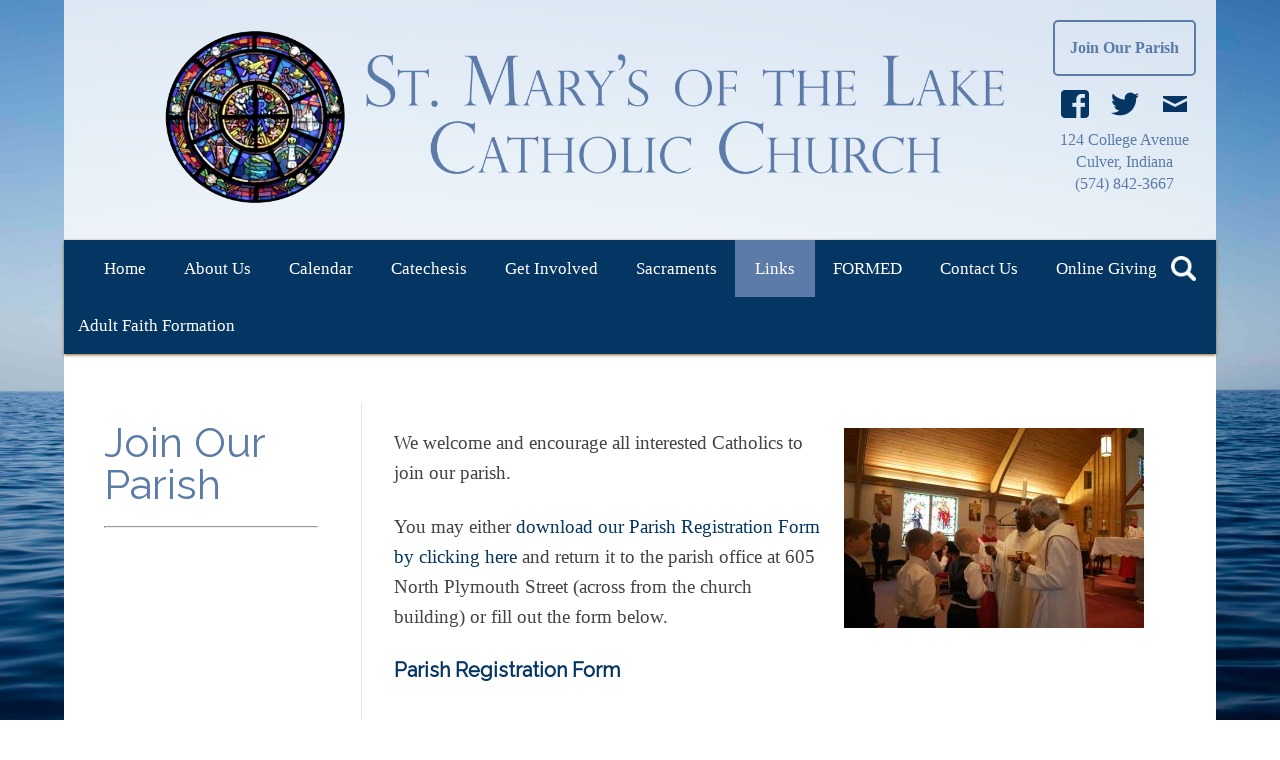

--- FILE ---
content_type: text/html; charset=UTF-8
request_url: https://stmaryculver.org/join/
body_size: 25193
content:
  <!DOCTYPE html>
  <html lang="en-US" class="no-js">

  <head>
    <meta charset="UTF-8">
<script>
var gform;gform||(document.addEventListener("gform_main_scripts_loaded",function(){gform.scriptsLoaded=!0}),document.addEventListener("gform/theme/scripts_loaded",function(){gform.themeScriptsLoaded=!0}),window.addEventListener("DOMContentLoaded",function(){gform.domLoaded=!0}),gform={domLoaded:!1,scriptsLoaded:!1,themeScriptsLoaded:!1,isFormEditor:()=>"function"==typeof InitializeEditor,callIfLoaded:function(o){return!(!gform.domLoaded||!gform.scriptsLoaded||!gform.themeScriptsLoaded&&!gform.isFormEditor()||(gform.isFormEditor()&&console.warn("The use of gform.initializeOnLoaded() is deprecated in the form editor context and will be removed in Gravity Forms 3.1."),o(),0))},initializeOnLoaded:function(o){gform.callIfLoaded(o)||(document.addEventListener("gform_main_scripts_loaded",()=>{gform.scriptsLoaded=!0,gform.callIfLoaded(o)}),document.addEventListener("gform/theme/scripts_loaded",()=>{gform.themeScriptsLoaded=!0,gform.callIfLoaded(o)}),window.addEventListener("DOMContentLoaded",()=>{gform.domLoaded=!0,gform.callIfLoaded(o)}))},hooks:{action:{},filter:{}},addAction:function(o,r,e,t){gform.addHook("action",o,r,e,t)},addFilter:function(o,r,e,t){gform.addHook("filter",o,r,e,t)},doAction:function(o){gform.doHook("action",o,arguments)},applyFilters:function(o){return gform.doHook("filter",o,arguments)},removeAction:function(o,r){gform.removeHook("action",o,r)},removeFilter:function(o,r,e){gform.removeHook("filter",o,r,e)},addHook:function(o,r,e,t,n){null==gform.hooks[o][r]&&(gform.hooks[o][r]=[]);var d=gform.hooks[o][r];null==n&&(n=r+"_"+d.length),gform.hooks[o][r].push({tag:n,callable:e,priority:t=null==t?10:t})},doHook:function(r,o,e){var t;if(e=Array.prototype.slice.call(e,1),null!=gform.hooks[r][o]&&((o=gform.hooks[r][o]).sort(function(o,r){return o.priority-r.priority}),o.forEach(function(o){"function"!=typeof(t=o.callable)&&(t=window[t]),"action"==r?t.apply(null,e):e[0]=t.apply(null,e)})),"filter"==r)return e[0]},removeHook:function(o,r,t,n){var e;null!=gform.hooks[o][r]&&(e=(e=gform.hooks[o][r]).filter(function(o,r,e){return!!(null!=n&&n!=o.tag||null!=t&&t!=o.priority)}),gform.hooks[o][r]=e)}});
</script>

    <meta name="viewport" content="width=device-width, initial-scale=1">
    <link rel="profile" href="http://gmpg.org/xfn/11">
            <script>
(function(html){html.className = html.className.replace(/\bno-js\b/,'js')})(document.documentElement);
//# sourceURL=twentysixteen_javascript_detection
</script>
<title>Join Our Parish &#8211; St Mary&#039;s of the Lake &#8211; Culver, IN</title>
<meta name='robots' content='max-image-preview:large' />
<link rel='dns-prefetch' href='//stats.wp.com' />
<link rel="alternate" type="application/rss+xml" title="St Mary&#039;s of the Lake - Culver, IN &raquo; Feed" href="https://stmaryculver.org/feed/" />
<link rel="alternate" title="oEmbed (JSON)" type="application/json+oembed" href="https://stmaryculver.org/wp-json/oembed/1.0/embed?url=https%3A%2F%2Fstmaryculver.org%2Fjoin%2F" />
<link rel="alternate" title="oEmbed (XML)" type="text/xml+oembed" href="https://stmaryculver.org/wp-json/oembed/1.0/embed?url=https%3A%2F%2Fstmaryculver.org%2Fjoin%2F&#038;format=xml" />
<style id='wp-img-auto-sizes-contain-inline-css' type='text/css'>
img:is([sizes=auto i],[sizes^="auto," i]){contain-intrinsic-size:3000px 1500px}
/*# sourceURL=wp-img-auto-sizes-contain-inline-css */
</style>
<link rel='stylesheet' id='twentysixteen-jetpack-css' href='https://stmaryculver.org/wp-content/plugins/jetpack/modules/theme-tools/compat/twentysixteen.css?ver=15.3.1' type='text/css' media='all' />
<style id='wp-emoji-styles-inline-css' type='text/css'>

	img.wp-smiley, img.emoji {
		display: inline !important;
		border: none !important;
		box-shadow: none !important;
		height: 1em !important;
		width: 1em !important;
		margin: 0 0.07em !important;
		vertical-align: -0.1em !important;
		background: none !important;
		padding: 0 !important;
	}
/*# sourceURL=wp-emoji-styles-inline-css */
</style>
<link rel='stylesheet' id='wp-block-library-css' href='https://stmaryculver.org/wp-includes/css/dist/block-library/style.min.css?ver=6.9' type='text/css' media='all' />
<style id='global-styles-inline-css' type='text/css'>
:root{--wp--preset--aspect-ratio--square: 1;--wp--preset--aspect-ratio--4-3: 4/3;--wp--preset--aspect-ratio--3-4: 3/4;--wp--preset--aspect-ratio--3-2: 3/2;--wp--preset--aspect-ratio--2-3: 2/3;--wp--preset--aspect-ratio--16-9: 16/9;--wp--preset--aspect-ratio--9-16: 9/16;--wp--preset--color--black: #000000;--wp--preset--color--cyan-bluish-gray: #abb8c3;--wp--preset--color--white: #fff;--wp--preset--color--pale-pink: #f78da7;--wp--preset--color--vivid-red: #cf2e2e;--wp--preset--color--luminous-vivid-orange: #ff6900;--wp--preset--color--luminous-vivid-amber: #fcb900;--wp--preset--color--light-green-cyan: #7bdcb5;--wp--preset--color--vivid-green-cyan: #00d084;--wp--preset--color--pale-cyan-blue: #8ed1fc;--wp--preset--color--vivid-cyan-blue: #0693e3;--wp--preset--color--vivid-purple: #9b51e0;--wp--preset--color--dark-gray: #1a1a1a;--wp--preset--color--medium-gray: #686868;--wp--preset--color--light-gray: #e5e5e5;--wp--preset--color--blue-gray: #4d545c;--wp--preset--color--bright-blue: #007acc;--wp--preset--color--light-blue: #9adffd;--wp--preset--color--dark-brown: #402b30;--wp--preset--color--medium-brown: #774e24;--wp--preset--color--dark-red: #640c1f;--wp--preset--color--bright-red: #ff675f;--wp--preset--color--yellow: #ffef8e;--wp--preset--gradient--vivid-cyan-blue-to-vivid-purple: linear-gradient(135deg,rgb(6,147,227) 0%,rgb(155,81,224) 100%);--wp--preset--gradient--light-green-cyan-to-vivid-green-cyan: linear-gradient(135deg,rgb(122,220,180) 0%,rgb(0,208,130) 100%);--wp--preset--gradient--luminous-vivid-amber-to-luminous-vivid-orange: linear-gradient(135deg,rgb(252,185,0) 0%,rgb(255,105,0) 100%);--wp--preset--gradient--luminous-vivid-orange-to-vivid-red: linear-gradient(135deg,rgb(255,105,0) 0%,rgb(207,46,46) 100%);--wp--preset--gradient--very-light-gray-to-cyan-bluish-gray: linear-gradient(135deg,rgb(238,238,238) 0%,rgb(169,184,195) 100%);--wp--preset--gradient--cool-to-warm-spectrum: linear-gradient(135deg,rgb(74,234,220) 0%,rgb(151,120,209) 20%,rgb(207,42,186) 40%,rgb(238,44,130) 60%,rgb(251,105,98) 80%,rgb(254,248,76) 100%);--wp--preset--gradient--blush-light-purple: linear-gradient(135deg,rgb(255,206,236) 0%,rgb(152,150,240) 100%);--wp--preset--gradient--blush-bordeaux: linear-gradient(135deg,rgb(254,205,165) 0%,rgb(254,45,45) 50%,rgb(107,0,62) 100%);--wp--preset--gradient--luminous-dusk: linear-gradient(135deg,rgb(255,203,112) 0%,rgb(199,81,192) 50%,rgb(65,88,208) 100%);--wp--preset--gradient--pale-ocean: linear-gradient(135deg,rgb(255,245,203) 0%,rgb(182,227,212) 50%,rgb(51,167,181) 100%);--wp--preset--gradient--electric-grass: linear-gradient(135deg,rgb(202,248,128) 0%,rgb(113,206,126) 100%);--wp--preset--gradient--midnight: linear-gradient(135deg,rgb(2,3,129) 0%,rgb(40,116,252) 100%);--wp--preset--font-size--small: 13px;--wp--preset--font-size--medium: 20px;--wp--preset--font-size--large: 36px;--wp--preset--font-size--x-large: 42px;--wp--preset--spacing--20: 0.44rem;--wp--preset--spacing--30: 0.67rem;--wp--preset--spacing--40: 1rem;--wp--preset--spacing--50: 1.5rem;--wp--preset--spacing--60: 2.25rem;--wp--preset--spacing--70: 3.38rem;--wp--preset--spacing--80: 5.06rem;--wp--preset--shadow--natural: 6px 6px 9px rgba(0, 0, 0, 0.2);--wp--preset--shadow--deep: 12px 12px 50px rgba(0, 0, 0, 0.4);--wp--preset--shadow--sharp: 6px 6px 0px rgba(0, 0, 0, 0.2);--wp--preset--shadow--outlined: 6px 6px 0px -3px rgb(255, 255, 255), 6px 6px rgb(0, 0, 0);--wp--preset--shadow--crisp: 6px 6px 0px rgb(0, 0, 0);}:where(.is-layout-flex){gap: 0.5em;}:where(.is-layout-grid){gap: 0.5em;}body .is-layout-flex{display: flex;}.is-layout-flex{flex-wrap: wrap;align-items: center;}.is-layout-flex > :is(*, div){margin: 0;}body .is-layout-grid{display: grid;}.is-layout-grid > :is(*, div){margin: 0;}:where(.wp-block-columns.is-layout-flex){gap: 2em;}:where(.wp-block-columns.is-layout-grid){gap: 2em;}:where(.wp-block-post-template.is-layout-flex){gap: 1.25em;}:where(.wp-block-post-template.is-layout-grid){gap: 1.25em;}.has-black-color{color: var(--wp--preset--color--black) !important;}.has-cyan-bluish-gray-color{color: var(--wp--preset--color--cyan-bluish-gray) !important;}.has-white-color{color: var(--wp--preset--color--white) !important;}.has-pale-pink-color{color: var(--wp--preset--color--pale-pink) !important;}.has-vivid-red-color{color: var(--wp--preset--color--vivid-red) !important;}.has-luminous-vivid-orange-color{color: var(--wp--preset--color--luminous-vivid-orange) !important;}.has-luminous-vivid-amber-color{color: var(--wp--preset--color--luminous-vivid-amber) !important;}.has-light-green-cyan-color{color: var(--wp--preset--color--light-green-cyan) !important;}.has-vivid-green-cyan-color{color: var(--wp--preset--color--vivid-green-cyan) !important;}.has-pale-cyan-blue-color{color: var(--wp--preset--color--pale-cyan-blue) !important;}.has-vivid-cyan-blue-color{color: var(--wp--preset--color--vivid-cyan-blue) !important;}.has-vivid-purple-color{color: var(--wp--preset--color--vivid-purple) !important;}.has-black-background-color{background-color: var(--wp--preset--color--black) !important;}.has-cyan-bluish-gray-background-color{background-color: var(--wp--preset--color--cyan-bluish-gray) !important;}.has-white-background-color{background-color: var(--wp--preset--color--white) !important;}.has-pale-pink-background-color{background-color: var(--wp--preset--color--pale-pink) !important;}.has-vivid-red-background-color{background-color: var(--wp--preset--color--vivid-red) !important;}.has-luminous-vivid-orange-background-color{background-color: var(--wp--preset--color--luminous-vivid-orange) !important;}.has-luminous-vivid-amber-background-color{background-color: var(--wp--preset--color--luminous-vivid-amber) !important;}.has-light-green-cyan-background-color{background-color: var(--wp--preset--color--light-green-cyan) !important;}.has-vivid-green-cyan-background-color{background-color: var(--wp--preset--color--vivid-green-cyan) !important;}.has-pale-cyan-blue-background-color{background-color: var(--wp--preset--color--pale-cyan-blue) !important;}.has-vivid-cyan-blue-background-color{background-color: var(--wp--preset--color--vivid-cyan-blue) !important;}.has-vivid-purple-background-color{background-color: var(--wp--preset--color--vivid-purple) !important;}.has-black-border-color{border-color: var(--wp--preset--color--black) !important;}.has-cyan-bluish-gray-border-color{border-color: var(--wp--preset--color--cyan-bluish-gray) !important;}.has-white-border-color{border-color: var(--wp--preset--color--white) !important;}.has-pale-pink-border-color{border-color: var(--wp--preset--color--pale-pink) !important;}.has-vivid-red-border-color{border-color: var(--wp--preset--color--vivid-red) !important;}.has-luminous-vivid-orange-border-color{border-color: var(--wp--preset--color--luminous-vivid-orange) !important;}.has-luminous-vivid-amber-border-color{border-color: var(--wp--preset--color--luminous-vivid-amber) !important;}.has-light-green-cyan-border-color{border-color: var(--wp--preset--color--light-green-cyan) !important;}.has-vivid-green-cyan-border-color{border-color: var(--wp--preset--color--vivid-green-cyan) !important;}.has-pale-cyan-blue-border-color{border-color: var(--wp--preset--color--pale-cyan-blue) !important;}.has-vivid-cyan-blue-border-color{border-color: var(--wp--preset--color--vivid-cyan-blue) !important;}.has-vivid-purple-border-color{border-color: var(--wp--preset--color--vivid-purple) !important;}.has-vivid-cyan-blue-to-vivid-purple-gradient-background{background: var(--wp--preset--gradient--vivid-cyan-blue-to-vivid-purple) !important;}.has-light-green-cyan-to-vivid-green-cyan-gradient-background{background: var(--wp--preset--gradient--light-green-cyan-to-vivid-green-cyan) !important;}.has-luminous-vivid-amber-to-luminous-vivid-orange-gradient-background{background: var(--wp--preset--gradient--luminous-vivid-amber-to-luminous-vivid-orange) !important;}.has-luminous-vivid-orange-to-vivid-red-gradient-background{background: var(--wp--preset--gradient--luminous-vivid-orange-to-vivid-red) !important;}.has-very-light-gray-to-cyan-bluish-gray-gradient-background{background: var(--wp--preset--gradient--very-light-gray-to-cyan-bluish-gray) !important;}.has-cool-to-warm-spectrum-gradient-background{background: var(--wp--preset--gradient--cool-to-warm-spectrum) !important;}.has-blush-light-purple-gradient-background{background: var(--wp--preset--gradient--blush-light-purple) !important;}.has-blush-bordeaux-gradient-background{background: var(--wp--preset--gradient--blush-bordeaux) !important;}.has-luminous-dusk-gradient-background{background: var(--wp--preset--gradient--luminous-dusk) !important;}.has-pale-ocean-gradient-background{background: var(--wp--preset--gradient--pale-ocean) !important;}.has-electric-grass-gradient-background{background: var(--wp--preset--gradient--electric-grass) !important;}.has-midnight-gradient-background{background: var(--wp--preset--gradient--midnight) !important;}.has-small-font-size{font-size: var(--wp--preset--font-size--small) !important;}.has-medium-font-size{font-size: var(--wp--preset--font-size--medium) !important;}.has-large-font-size{font-size: var(--wp--preset--font-size--large) !important;}.has-x-large-font-size{font-size: var(--wp--preset--font-size--x-large) !important;}
/*# sourceURL=global-styles-inline-css */
</style>

<style id='classic-theme-styles-inline-css' type='text/css'>
/*! This file is auto-generated */
.wp-block-button__link{color:#fff;background-color:#32373c;border-radius:9999px;box-shadow:none;text-decoration:none;padding:calc(.667em + 2px) calc(1.333em + 2px);font-size:1.125em}.wp-block-file__button{background:#32373c;color:#fff;text-decoration:none}
/*# sourceURL=/wp-includes/css/classic-themes.min.css */
</style>
<link rel='stylesheet' id='twentysixteen-fonts-css' href='https://stmaryculver.org/wp-content/themes/twentysixteen/fonts/merriweather-plus-montserrat-plus-inconsolata.css?ver=20230328' type='text/css' media='all' />
<link rel='stylesheet' id='genericons-css' href='https://stmaryculver.org/wp-content/plugins/jetpack/_inc/genericons/genericons/genericons.css?ver=3.1' type='text/css' media='all' />
<link rel='stylesheet' id='twentysixteen-style-css' href='https://stmaryculver.org/wp-content/themes/dpi-mary/style.css?ver=20251202' type='text/css' media='all' />
<link rel='stylesheet' id='twentysixteen-block-style-css' href='https://stmaryculver.org/wp-content/themes/twentysixteen/css/blocks.css?ver=20240817' type='text/css' media='all' />
<link rel='stylesheet' id='gforms_reset_css-css' href='https://stmaryculver.org/wp-content/plugins/gravityforms/legacy/css/formreset.min.css?ver=2.9.25' type='text/css' media='all' />
<link rel='stylesheet' id='gforms_datepicker_css-css' href='https://stmaryculver.org/wp-content/plugins/gravityforms/legacy/css/datepicker.min.css?ver=2.9.25' type='text/css' media='all' />
<link rel='stylesheet' id='gforms_formsmain_css-css' href='https://stmaryculver.org/wp-content/plugins/gravityforms/legacy/css/formsmain.min.css?ver=2.9.25' type='text/css' media='all' />
<link rel='stylesheet' id='gforms_ready_class_css-css' href='https://stmaryculver.org/wp-content/plugins/gravityforms/legacy/css/readyclass.min.css?ver=2.9.25' type='text/css' media='all' />
<link rel='stylesheet' id='gforms_browsers_css-css' href='https://stmaryculver.org/wp-content/plugins/gravityforms/legacy/css/browsers.min.css?ver=2.9.25' type='text/css' media='all' />
<script src="https://stmaryculver.org/wp-includes/js/jquery/jquery.min.js?ver=3.7.1" id="jquery-core-js"></script>
<script src="https://stmaryculver.org/wp-includes/js/jquery/jquery-migrate.min.js?ver=3.4.1" id="jquery-migrate-js"></script>
<script data-jetpack-boost="ignore" src="//stmaryculver.org/wp-content/plugins/revslider/sr6/assets/js/rbtools.min.js?ver=6.7.38" async id="tp-tools-js"></script>
<script data-jetpack-boost="ignore" src="//stmaryculver.org/wp-content/plugins/revslider/sr6/assets/js/rs6.min.js?ver=6.7.38" async id="revmin-js"></script>
<script id="twentysixteen-script-js-extra">
var screenReaderText = {"expand":"expand child menu","collapse":"collapse child menu"};
//# sourceURL=twentysixteen-script-js-extra
</script>
<script src="https://stmaryculver.org/wp-content/themes/twentysixteen/js/functions.js?ver=20230629" id="twentysixteen-script-js" defer data-wp-strategy="defer"></script>
<script defer='defer' src="https://stmaryculver.org/wp-content/plugins/gravityforms/js/jquery.json.min.js?ver=2.9.25" id="gform_json-js"></script>
<script id="gform_gravityforms-js-extra">
var gf_global = {"gf_currency_config":{"name":"U.S. Dollar","symbol_left":"$","symbol_right":"","symbol_padding":"","thousand_separator":",","decimal_separator":".","decimals":2,"code":"USD"},"base_url":"https://stmaryculver.org/wp-content/plugins/gravityforms","number_formats":[],"spinnerUrl":"https://stmaryculver.org/wp-content/plugins/gravityforms/images/spinner.svg","version_hash":"653416f9810ec9df0dc74a8eb1c47b40","strings":{"newRowAdded":"New row added.","rowRemoved":"Row removed","formSaved":"The form has been saved.  The content contains the link to return and complete the form."}};
var gform_i18n = {"datepicker":{"days":{"monday":"Mo","tuesday":"Tu","wednesday":"We","thursday":"Th","friday":"Fr","saturday":"Sa","sunday":"Su"},"months":{"january":"January","february":"February","march":"March","april":"April","may":"May","june":"June","july":"July","august":"August","september":"September","october":"October","november":"November","december":"December"},"firstDay":0,"iconText":"Select date"}};
var gf_legacy_multi = {"11":"1"};
var gform_gravityforms = {"strings":{"invalid_file_extension":"This type of file is not allowed. Must be one of the following:","delete_file":"Delete this file","in_progress":"in progress","file_exceeds_limit":"File exceeds size limit","illegal_extension":"This type of file is not allowed.","max_reached":"Maximum number of files reached","unknown_error":"There was a problem while saving the file on the server","currently_uploading":"Please wait for the uploading to complete","cancel":"Cancel","cancel_upload":"Cancel this upload","cancelled":"Cancelled","error":"Error","message":"Message"},"vars":{"images_url":"https://stmaryculver.org/wp-content/plugins/gravityforms/images"}};
//# sourceURL=gform_gravityforms-js-extra
</script>
<script id="gform_gravityforms-js-before">

//# sourceURL=gform_gravityforms-js-before
</script>
<script defer='defer' src="https://stmaryculver.org/wp-content/plugins/gravityforms/js/gravityforms.min.js?ver=2.9.25" id="gform_gravityforms-js"></script>
<script id="gform_conditional_logic-js-extra">
var gf_legacy = {"is_legacy":"1"};
//# sourceURL=gform_conditional_logic-js-extra
</script>
<script defer='defer' src="https://stmaryculver.org/wp-content/plugins/gravityforms/js/conditional_logic.min.js?ver=2.9.25" id="gform_conditional_logic-js"></script>
<script defer='defer' src="https://stmaryculver.org/wp-content/plugins/gravityforms/assets/js/dist/utils.min.js?ver=48a3755090e76a154853db28fc254681" id="gform_gravityforms_utils-js"></script>
<link rel="https://api.w.org/" href="https://stmaryculver.org/wp-json/" /><link rel="alternate" title="JSON" type="application/json" href="https://stmaryculver.org/wp-json/wp/v2/pages/69" /><link rel="EditURI" type="application/rsd+xml" title="RSD" href="https://stmaryculver.org/xmlrpc.php?rsd" />
<meta name="generator" content="WordPress 6.9" />
<link rel="canonical" href="https://stmaryculver.org/join/" />
<link rel='shortlink' href='https://stmaryculver.org/?p=69' />
	<style>img#wpstats{display:none}</style>
		<!-- Analytics by WP Statistics - https://wp-statistics.com -->
<meta name="generator" content="Powered by Slider Revolution 6.7.38 - responsive, Mobile-Friendly Slider Plugin for WordPress with comfortable drag and drop interface." />
<link rel="icon" href="https://stmaryculver.org/wp-content/uploads/2016/10/cropped-favicon-32x32-32x32.png" sizes="32x32" />
<link rel="icon" href="https://stmaryculver.org/wp-content/uploads/2016/10/cropped-favicon-32x32-192x192.png" sizes="192x192" />
<link rel="apple-touch-icon" href="https://stmaryculver.org/wp-content/uploads/2016/10/cropped-favicon-32x32-180x180.png" />
<meta name="msapplication-TileImage" content="https://stmaryculver.org/wp-content/uploads/2016/10/cropped-favicon-32x32-270x270.png" />
<script data-jetpack-boost="ignore">function setREVStartSize(e){
			//window.requestAnimationFrame(function() {
				window.RSIW = window.RSIW===undefined ? window.innerWidth : window.RSIW;
				window.RSIH = window.RSIH===undefined ? window.innerHeight : window.RSIH;
				try {
					var pw = document.getElementById(e.c).parentNode.offsetWidth,
						newh;
					pw = pw===0 || isNaN(pw) || (e.l=="fullwidth" || e.layout=="fullwidth") ? window.RSIW : pw;
					e.tabw = e.tabw===undefined ? 0 : parseInt(e.tabw);
					e.thumbw = e.thumbw===undefined ? 0 : parseInt(e.thumbw);
					e.tabh = e.tabh===undefined ? 0 : parseInt(e.tabh);
					e.thumbh = e.thumbh===undefined ? 0 : parseInt(e.thumbh);
					e.tabhide = e.tabhide===undefined ? 0 : parseInt(e.tabhide);
					e.thumbhide = e.thumbhide===undefined ? 0 : parseInt(e.thumbhide);
					e.mh = e.mh===undefined || e.mh=="" || e.mh==="auto" ? 0 : parseInt(e.mh,0);
					if(e.layout==="fullscreen" || e.l==="fullscreen")
						newh = Math.max(e.mh,window.RSIH);
					else{
						e.gw = Array.isArray(e.gw) ? e.gw : [e.gw];
						for (var i in e.rl) if (e.gw[i]===undefined || e.gw[i]===0) e.gw[i] = e.gw[i-1];
						e.gh = e.el===undefined || e.el==="" || (Array.isArray(e.el) && e.el.length==0)? e.gh : e.el;
						e.gh = Array.isArray(e.gh) ? e.gh : [e.gh];
						for (var i in e.rl) if (e.gh[i]===undefined || e.gh[i]===0) e.gh[i] = e.gh[i-1];
											
						var nl = new Array(e.rl.length),
							ix = 0,
							sl;
						e.tabw = e.tabhide>=pw ? 0 : e.tabw;
						e.thumbw = e.thumbhide>=pw ? 0 : e.thumbw;
						e.tabh = e.tabhide>=pw ? 0 : e.tabh;
						e.thumbh = e.thumbhide>=pw ? 0 : e.thumbh;
						for (var i in e.rl) nl[i] = e.rl[i]<window.RSIW ? 0 : e.rl[i];
						sl = nl[0];
						for (var i in nl) if (sl>nl[i] && nl[i]>0) { sl = nl[i]; ix=i;}
						var m = pw>(e.gw[ix]+e.tabw+e.thumbw) ? 1 : (pw-(e.tabw+e.thumbw)) / (e.gw[ix]);
						newh =  (e.gh[ix] * m) + (e.tabh + e.thumbh);
					}
					var el = document.getElementById(e.c);
					if (el!==null && el) el.style.height = newh+"px";
					el = document.getElementById(e.c+"_wrapper");
					if (el!==null && el) {
						el.style.height = newh+"px";
						el.style.display = "block";
					}
				} catch(e){
					console.log("Failure at Presize of Slider:" + e)
				}
			//});
		  };</script>

          <script type="text/javascript">
            jQuery(window).load(function() {
              jQuery(document).ready(function() {
                jQuery('#menu-toggle').click(function() {
                  jQuery(this).parent().find('.menu-search-wrap').slideToggle();
                });
              });
            });

            jQuery(window).load(function() {
              jQuery(document).ready(function() {
                jQuery('.dropdown-toggle').click(function() {
                  jQuery(this).parent().find('.sub-menu').slideToggle();
                });
              });
            });
          </script>

          <link rel="apple-touch-icon" sizes="180x180" href="/wp-content/themes/dpi-mary/images/apple-touch-icon.png">
          <link rel="icon" type="image/png" href="/wp-content/themes/dpi-mary/images/favicon-32x32.png" sizes="32x32">
          <link rel="icon" type="image/png" href="/wp-content/themes/dpi-mary/images/favicon-16x16.png" sizes="16x16">
          <link rel="manifest" href="/wp-content/themes/dpi-mary/images/manifest.json">
          <link rel="mask-icon" href="/wp-content/themes/dpi-mary/images/safari-pinned-tab.svg" color="#5bbad5">
          <link href="https://fonts.googleapis.com/css?family=Great+Vibes" rel="stylesheet">
          <meta name="theme-color" content="#ffffff">
  <link rel='stylesheet' id='rs-plugin-settings-css' href='//stmaryculver.org/wp-content/plugins/revslider/sr6/assets/css/rs6.css?ver=6.7.38' type='text/css' media='all' />
<style id='rs-plugin-settings-inline-css' type='text/css'>
#rs-demo-id {}
/*# sourceURL=rs-plugin-settings-inline-css */
</style>
</head>

  <body class="wp-singular page-template-default page page-id-69 wp-embed-responsive wp-theme-twentysixteen wp-child-theme-dpi-mary no-sidebar">
    <div id="page" class="site">
      <div class="site-inner">
        <header id="masthead" class="site-header" role="banner">

          <div class="header-wrap">
            <div class="site-branding">
              <a href="https://stmaryculver.org/" rel="home">
<img src="/wp-content/themes/dpi-mary/images/Logo_Stainglass.png" alt="St Mary&#039;s of the Lake &#8211; Culver, IN" />
</a>
            </div>
            <!-- .site-branding -->

            <div class="header-right">
                <a class="button" href="https://stmaryculver.org/join/">Join Our Parish</a>
                                    <nav id="social-navigation" class="social-navigation" role="navigation" aria-label="Social Links Menu">
                      <div class="menu-social-container"><ul id="menu-social" class="social-links-menu"><li id="menu-item-31" class="menu-item menu-item-type-custom menu-item-object-custom menu-item-31"><a target="_blank" href="https://www.facebook.com/St-Mary-of-the-Lake-Catholic-Church-Culver-Indiana-182185128492408/"> </a></li>
<li id="menu-item-32" class="menu-item menu-item-type-custom menu-item-object-custom menu-item-32"><a target="_blank" href="https://twitter.com/StMaryCulver"> </a></li>
<li id="menu-item-178" class="menu-item menu-item-type-custom menu-item-object-custom menu-item-178"><a href="https://stmaryculver.org/contact/"></a></li>
</ul></div>                    </nav>
                <!-- .social-navigation -->
                            
                    <div class="header-address">
                      <dl>
                        <dd>124 College Avenue</dd>
                        <dd>Culver, Indiana</dd>
                        <dd>(574) 842-3667</dd>
                      </dl>
                    </div>
                </div>
          </div>
         
          
          <nav id="site-navigation" class="main-navigation" role="navigation" aria-label="Primary Menu">
            <div class="nav-wrap">
              <button id="menu-toggle" class="menu-toggle">
                                  <div class="hamburger">
                    <div class="top-line"></div>
                    <div class="middle-line"></div>
                    <div class="bottom-line"></div>
                  </div>
              </button>
              <div class="menu-search-wrap">
                                  <div class="menu-primary-container"><ul id="menu-primary" class="primary-menu"><li id="menu-item-796" class="menu-item menu-item-type-post_type menu-item-object-page menu-item-home menu-item-796"><a href="https://stmaryculver.org/">Home</a></li>
<li id="menu-item-320" class="menu-item menu-item-type-post_type menu-item-object-page menu-item-has-children menu-item-320"><a href="https://stmaryculver.org/about-us/">About Us</a>
<ul class="sub-menu">
	<li id="menu-item-339" class="menu-item menu-item-type-post_type menu-item-object-page menu-item-339"><a href="https://stmaryculver.org/about-us/our-mission/">Our Mission</a></li>
	<li id="menu-item-321" class="menu-item menu-item-type-post_type menu-item-object-page menu-item-321"><a href="https://stmaryculver.org/about-us/mass-times/">Mass Schedule</a></li>
	<li id="menu-item-160" class="menu-item menu-item-type-post_type menu-item-object-page menu-item-160"><a href="https://stmaryculver.org/about-us/staff/">Our Staff</a></li>
	<li id="menu-item-195" class="menu-item menu-item-type-post_type menu-item-object-page menu-item-195"><a href="https://stmaryculver.org/about-us/history/">Parish History</a></li>
</ul>
</li>
<li id="menu-item-241" class="menu-item menu-item-type-post_type menu-item-object-page menu-item-241"><a href="https://stmaryculver.org/calendar/">Calendar</a></li>
<li id="menu-item-159" class="menu-item menu-item-type-post_type menu-item-object-page menu-item-has-children menu-item-159"><a href="https://stmaryculver.org/religious-education/">Catechesis</a>
<ul class="sub-menu">
	<li id="menu-item-381" class="menu-item menu-item-type-post_type menu-item-object-page menu-item-381"><a href="https://stmaryculver.org/religious-education/ccd-schedule/">Children’s Faith Formation</a></li>
	<li id="menu-item-382" class="menu-item menu-item-type-post_type menu-item-object-page menu-item-382"><a href="https://stmaryculver.org/religious-education/rciarcic/">OCIA (Previously RCIA)</a></li>
</ul>
</li>
<li id="menu-item-156" class="menu-item menu-item-type-post_type menu-item-object-page menu-item-has-children menu-item-156"><a href="https://stmaryculver.org/ministries/">Get Involved</a>
<ul class="sub-menu">
	<li id="menu-item-1768" class="menu-item menu-item-type-custom menu-item-object-custom menu-item-1768"><a href="https://docs.google.com/forms/d/e/1FAIpQLScHvSZMmRSVK4_jO1X3FPzn45ZchjJBSrcKbcIojQlY5v7ZfQ/viewform">Take the Parish Master Plan survey here</a></li>
	<li id="menu-item-387" class="menu-item menu-item-type-post_type menu-item-object-page menu-item-387"><a href="https://stmaryculver.org/ministries/parish-council/">Parish Council</a></li>
	<li id="menu-item-385" class="menu-item menu-item-type-post_type menu-item-object-page menu-item-385"><a href="https://stmaryculver.org/ministries/liturgical-ministers/">Liturgical Ministers</a></li>
	<li id="menu-item-383" class="menu-item menu-item-type-post_type menu-item-object-page menu-item-383"><a href="https://stmaryculver.org/ministries/cleaning-committee/">Cleaning Committee</a></li>
	<li id="menu-item-386" class="menu-item menu-item-type-post_type menu-item-object-page menu-item-386"><a href="https://stmaryculver.org/ministries/musicchoir/">Sacred Music</a></li>
	<li id="menu-item-384" class="menu-item menu-item-type-post_type menu-item-object-page menu-item-384"><a href="https://stmaryculver.org/ministries/hospitality/">Hospitality</a></li>
	<li id="menu-item-388" class="menu-item menu-item-type-post_type menu-item-object-page menu-item-388"><a href="https://stmaryculver.org/ministries/ushersgreeters/">Ushers/Greeters</a></li>
	<li id="menu-item-389" class="menu-item menu-item-type-post_type menu-item-object-page menu-item-389"><a href="https://stmaryculver.org/ministries/vocations/">Vocations</a></li>
</ul>
</li>
<li id="menu-item-157" class="menu-item menu-item-type-post_type menu-item-object-page menu-item-has-children menu-item-157"><a href="https://stmaryculver.org/sacraments/">Sacraments</a>
<ul class="sub-menu">
	<li id="menu-item-449" class="menu-item menu-item-type-post_type menu-item-object-page menu-item-449"><a href="https://stmaryculver.org/sacraments/request-sacramental-records/">Request Sacramental Records</a></li>
	<li id="menu-item-231" class="menu-item menu-item-type-post_type menu-item-object-page menu-item-231"><a href="https://stmaryculver.org/sacraments/baptism/">Baptism</a></li>
	<li id="menu-item-660" class="menu-item menu-item-type-post_type menu-item-object-page menu-item-660"><a href="https://stmaryculver.org/sacraments/reconciliation-2/">Reconciliation</a></li>
	<li id="menu-item-402" class="menu-item menu-item-type-post_type menu-item-object-page menu-item-402"><a href="https://stmaryculver.org/sacraments/first-holy-communion/">First Holy Communion</a></li>
	<li id="menu-item-401" class="menu-item menu-item-type-post_type menu-item-object-page menu-item-401"><a href="https://stmaryculver.org/sacraments/confirmation/">Confirmation</a></li>
	<li id="menu-item-405" class="menu-item menu-item-type-post_type menu-item-object-page menu-item-405"><a href="https://stmaryculver.org/sacraments/holy-matrimony/">Marriage</a></li>
	<li id="menu-item-404" class="menu-item menu-item-type-post_type menu-item-object-page menu-item-404"><a href="https://stmaryculver.org/sacraments/funerals/">Funerals</a></li>
</ul>
</li>
<li id="menu-item-158" class="menu-item menu-item-type-post_type menu-item-object-page current-menu-ancestor current-menu-parent current_page_parent current_page_ancestor menu-item-has-children menu-item-158"><a href="https://stmaryculver.org/useful-links/">Links</a>
<ul class="sub-menu">
	<li id="menu-item-406" class="menu-item menu-item-type-post_type menu-item-object-page current-menu-item page_item page-item-69 current_page_item menu-item-406"><a href="https://stmaryculver.org/join/" aria-current="page">Parish Registration</a></li>
	<li id="menu-item-1788" class="menu-item menu-item-type-post_type menu-item-object-page menu-item-1788"><a href="https://stmaryculver.org/culver-academies/">Culver Academies Catholic Ministry</a></li>
	<li id="menu-item-1729" class="menu-item menu-item-type-custom menu-item-object-custom menu-item-1729"><a href="https://m.soundcloud.com/user-910712122-170543105">Listen to Fr. Stephen&#8217;s Homilies</a></li>
	<li id="menu-item-323" class="menu-item menu-item-type-custom menu-item-object-custom menu-item-323"><a target="_blank" href="https://www.facebook.com/St-Mary-of-the-Lake-Catholic-Church-Culver-Indiana-182185128492408/">Facebook</a></li>
	<li id="menu-item-329" class="menu-item menu-item-type-post_type menu-item-object-page menu-item-329"><a href="https://stmaryculver.org/myparish-app/">myParish App</a></li>
	<li id="menu-item-324" class="menu-item menu-item-type-custom menu-item-object-custom menu-item-324"><a target="_blank" href="https://twitter.com/StMaryCulver">Twitter</a></li>
	<li id="menu-item-330" class="menu-item menu-item-type-custom menu-item-object-custom menu-item-330"><a target="_blank" href="http://www.diocesefwsb.org/">Diocese of Fort Wayne &#8211; South Bend</a></li>
	<li id="menu-item-334" class="menu-item menu-item-type-custom menu-item-object-custom menu-item-334"><a target="_blank" href="https://www.todayscatholicnews.org/">Today&#8217;s Catholic</a></li>
	<li id="menu-item-331" class="menu-item menu-item-type-custom menu-item-object-custom menu-item-331"><a target="_blank" href="https://www.redeemerradio.com/">Redeemer Radio</a></li>
</ul>
</li>
<li id="menu-item-563" class="menu-item menu-item-type-custom menu-item-object-custom menu-item-563"><a href="http://Formed.org">FORMED</a></li>
<li id="menu-item-138" class="menu-item menu-item-type-post_type menu-item-object-page menu-item-138"><a href="https://stmaryculver.org/contact/">Contact Us</a></li>
<li id="menu-item-1186" class="menu-item menu-item-type-custom menu-item-object-custom menu-item-1186"><a href="https://osvhub.com/stmaryculver/funds">Online Giving</a></li>
<li id="menu-item-1822" class="menu-item menu-item-type-post_type menu-item-object-page menu-item-1822"><a href="https://stmaryculver.org/adult-faith-formation/">Adult Faith Formation</a></li>
</ul></div>                                          
<form role="search" method="get" class="search-form" action="https://stmaryculver.org/">
	<label>
		<span class="screen-reader-text">
			Search for:		</span>
		<input type="search" class="search-field" placeholder="Search &hellip;" value="" name="s" />
	</label>
	<button type="submit" class="search-submit"><span class="screen-reader-text">
		Search	</span></button>
</form>
              </div>
            </div>
          </nav>
          <!-- .main-navigation -->
                              </header>
        <!-- .site-header -->  <div id="content" class="site-content">
    <div id="primary" class="content-area">
      <main id="main" class="site-main" role="main">
        
<article id="post-69" class="post-69 page type-page status-publish hentry">
	<header class="entry-header">
		<h1 class="entry-title">Join Our Parish</h1>        <div  class="link_parent">
            
        
              	</div>
		  <hr>
        <div id="child-menu-sidebar" class="child-menu-sidebar">
            <div class="menu-child-wrap">
                            </div>
        </div>
	</header><!-- .entry-header -->


	<div class="entry-content">
		<p><img fetchpriority="high" decoding="async" class="alignright wp-image-161 size-medium" src="https://stmaryculver.org/wp-content/uploads/2016/10/156212_395578817153037_1382932681_n1-300x200.jpg" width="300" height="200" srcset="https://stmaryculver.org/wp-content/uploads/2016/10/156212_395578817153037_1382932681_n1-300x200.jpg 300w, https://stmaryculver.org/wp-content/uploads/2016/10/156212_395578817153037_1382932681_n1-768x511.jpg 768w, https://stmaryculver.org/wp-content/uploads/2016/10/156212_395578817153037_1382932681_n1.jpg 960w" sizes="(max-width: 300px) 85vw, 300px" />We welcome and encourage all interested Catholics to join our parish.</p>
<p>You may either <a href="https://stmaryculver.org/wp-content/uploads/2017/06/Scan_2015_01_14_11_11_37_309.pdf" target="_blank" rel="noopener">download our Parish Registration Form by clicking here</a> and return it to the parish office at 605 North Plymouth Street (across from the church building) or fill out the form below.</p>

                <div class='gf_browser_chrome gform_wrapper gform_legacy_markup_wrapper gform-theme--no-framework' data-form-theme='legacy' data-form-index='0' id='gform_wrapper_11' style='display:none'><div id='gf_11' class='gform_anchor' tabindex='-1'></div>
                        <div class='gform_heading'>
                            <h3 class="gform_title">Parish Registration Form</h3>
                            <p class='gform_description'></p>
                        </div><form method='post' enctype='multipart/form-data'  id='gform_11'  action='/join/#gf_11' data-formid='11' novalidate><div id='gf_page_steps_11' class='gf_page_steps'><div id='gf_step_11_1' class='gf_step gf_step_active gf_step_first'><span class='gf_step_number'>1</span><span class='gf_step_label'>Family Information</span></div><div id='gf_step_11_2' class='gf_step gf_step_last gf_step_next gf_step_pending'><span class='gf_step_number'>2</span><span class='gf_step_label'>Ministry & Other Information</span></div></div>
                        <div class='gform-body gform_body'><div id='gform_page_11_1' class='gform_page ' data-js='page-field-id-0' >
					<div class='gform_page_fields'><ul id='gform_fields_11' class='gform_fields top_label form_sublabel_below description_below validation_below'><li id="field_11_1" class="gfield gfield--type-text gfield_contains_required field_sublabel_below gfield--no-description field_description_below field_validation_below gfield_visibility_visible"  ><label class='gfield_label gform-field-label' for='input_11_1'>Family (Last) Name<span class="gfield_required"><span class="gfield_required gfield_required_asterisk">*</span></span></label><div class='ginput_container ginput_container_text'><input name='input_1' id='input_11_1' type='text' value='' class='medium'     aria-required="true" aria-invalid="false"   /></div></li><li id="field_11_2" class="gfield gfield--type-address gfield_contains_required field_sublabel_below gfield--no-description field_description_below field_validation_below gfield_visibility_visible"  ><label class='gfield_label gform-field-label gfield_label_before_complex' >Address<span class="gfield_required"><span class="gfield_required gfield_required_asterisk">*</span></span></label>    
                    <div class='ginput_complex ginput_container has_street has_street2 has_city has_state has_zip has_country ginput_container_address gform-grid-row' id='input_11_2' >
                         <span class='ginput_full address_line_1 ginput_address_line_1 gform-grid-col' id='input_11_2_1_container' >
                                        <input type='text' name='input_2.1' id='input_11_2_1' value=''    aria-required='true'    />
                                        <label for='input_11_2_1' id='input_11_2_1_label' class='gform-field-label gform-field-label--type-sub '>Street Address</label>
                                    </span><span class='ginput_full address_line_2 ginput_address_line_2 gform-grid-col' id='input_11_2_2_container' >
                                        <input type='text' name='input_2.2' id='input_11_2_2' value=''     aria-required='false'   />
                                        <label for='input_11_2_2' id='input_11_2_2_label' class='gform-field-label gform-field-label--type-sub '>Address Line 2</label>
                                    </span><span class='ginput_left address_city ginput_address_city gform-grid-col' id='input_11_2_3_container' >
                                    <input type='text' name='input_2.3' id='input_11_2_3' value=''    aria-required='true'    />
                                    <label for='input_11_2_3' id='input_11_2_3_label' class='gform-field-label gform-field-label--type-sub '>City</label>
                                 </span><span class='ginput_right address_state ginput_address_state gform-grid-col' id='input_11_2_4_container' >
                                        <input type='text' name='input_2.4' id='input_11_2_4' value=''      aria-required='true'    />
                                        <label for='input_11_2_4' id='input_11_2_4_label' class='gform-field-label gform-field-label--type-sub '>State / Province / Region</label>
                                      </span><span class='ginput_left address_zip ginput_address_zip gform-grid-col' id='input_11_2_5_container' >
                                    <input type='text' name='input_2.5' id='input_11_2_5' value=''    aria-required='true'    />
                                    <label for='input_11_2_5' id='input_11_2_5_label' class='gform-field-label gform-field-label--type-sub '>ZIP / Postal Code</label>
                                </span><span class='ginput_right address_country ginput_address_country gform-grid-col' id='input_11_2_6_container' >
                                        <select name='input_2.6' id='input_11_2_6'   aria-required='true'    ><option value='' selected='selected'></option><option value='Afghanistan' >Afghanistan</option><option value='Albania' >Albania</option><option value='Algeria' >Algeria</option><option value='American Samoa' >American Samoa</option><option value='Andorra' >Andorra</option><option value='Angola' >Angola</option><option value='Anguilla' >Anguilla</option><option value='Antarctica' >Antarctica</option><option value='Antigua and Barbuda' >Antigua and Barbuda</option><option value='Argentina' >Argentina</option><option value='Armenia' >Armenia</option><option value='Aruba' >Aruba</option><option value='Australia' >Australia</option><option value='Austria' >Austria</option><option value='Azerbaijan' >Azerbaijan</option><option value='Bahamas' >Bahamas</option><option value='Bahrain' >Bahrain</option><option value='Bangladesh' >Bangladesh</option><option value='Barbados' >Barbados</option><option value='Belarus' >Belarus</option><option value='Belgium' >Belgium</option><option value='Belize' >Belize</option><option value='Benin' >Benin</option><option value='Bermuda' >Bermuda</option><option value='Bhutan' >Bhutan</option><option value='Bolivia' >Bolivia</option><option value='Bonaire, Sint Eustatius and Saba' >Bonaire, Sint Eustatius and Saba</option><option value='Bosnia and Herzegovina' >Bosnia and Herzegovina</option><option value='Botswana' >Botswana</option><option value='Bouvet Island' >Bouvet Island</option><option value='Brazil' >Brazil</option><option value='British Indian Ocean Territory' >British Indian Ocean Territory</option><option value='Brunei Darussalam' >Brunei Darussalam</option><option value='Bulgaria' >Bulgaria</option><option value='Burkina Faso' >Burkina Faso</option><option value='Burundi' >Burundi</option><option value='Cabo Verde' >Cabo Verde</option><option value='Cambodia' >Cambodia</option><option value='Cameroon' >Cameroon</option><option value='Canada' >Canada</option><option value='Cayman Islands' >Cayman Islands</option><option value='Central African Republic' >Central African Republic</option><option value='Chad' >Chad</option><option value='Chile' >Chile</option><option value='China' >China</option><option value='Christmas Island' >Christmas Island</option><option value='Cocos Islands' >Cocos Islands</option><option value='Colombia' >Colombia</option><option value='Comoros' >Comoros</option><option value='Congo' >Congo</option><option value='Congo, Democratic Republic of the' >Congo, Democratic Republic of the</option><option value='Cook Islands' >Cook Islands</option><option value='Costa Rica' >Costa Rica</option><option value='Croatia' >Croatia</option><option value='Cuba' >Cuba</option><option value='Curaçao' >Curaçao</option><option value='Cyprus' >Cyprus</option><option value='Czechia' >Czechia</option><option value='Côte d&#039;Ivoire' >Côte d&#039;Ivoire</option><option value='Denmark' >Denmark</option><option value='Djibouti' >Djibouti</option><option value='Dominica' >Dominica</option><option value='Dominican Republic' >Dominican Republic</option><option value='Ecuador' >Ecuador</option><option value='Egypt' >Egypt</option><option value='El Salvador' >El Salvador</option><option value='Equatorial Guinea' >Equatorial Guinea</option><option value='Eritrea' >Eritrea</option><option value='Estonia' >Estonia</option><option value='Eswatini' >Eswatini</option><option value='Ethiopia' >Ethiopia</option><option value='Falkland Islands' >Falkland Islands</option><option value='Faroe Islands' >Faroe Islands</option><option value='Fiji' >Fiji</option><option value='Finland' >Finland</option><option value='France' >France</option><option value='French Guiana' >French Guiana</option><option value='French Polynesia' >French Polynesia</option><option value='French Southern Territories' >French Southern Territories</option><option value='Gabon' >Gabon</option><option value='Gambia' >Gambia</option><option value='Georgia' >Georgia</option><option value='Germany' >Germany</option><option value='Ghana' >Ghana</option><option value='Gibraltar' >Gibraltar</option><option value='Greece' >Greece</option><option value='Greenland' >Greenland</option><option value='Grenada' >Grenada</option><option value='Guadeloupe' >Guadeloupe</option><option value='Guam' >Guam</option><option value='Guatemala' >Guatemala</option><option value='Guernsey' >Guernsey</option><option value='Guinea' >Guinea</option><option value='Guinea-Bissau' >Guinea-Bissau</option><option value='Guyana' >Guyana</option><option value='Haiti' >Haiti</option><option value='Heard Island and McDonald Islands' >Heard Island and McDonald Islands</option><option value='Holy See' >Holy See</option><option value='Honduras' >Honduras</option><option value='Hong Kong' >Hong Kong</option><option value='Hungary' >Hungary</option><option value='Iceland' >Iceland</option><option value='India' >India</option><option value='Indonesia' >Indonesia</option><option value='Iran' >Iran</option><option value='Iraq' >Iraq</option><option value='Ireland' >Ireland</option><option value='Isle of Man' >Isle of Man</option><option value='Israel' >Israel</option><option value='Italy' >Italy</option><option value='Jamaica' >Jamaica</option><option value='Japan' >Japan</option><option value='Jersey' >Jersey</option><option value='Jordan' >Jordan</option><option value='Kazakhstan' >Kazakhstan</option><option value='Kenya' >Kenya</option><option value='Kiribati' >Kiribati</option><option value='Korea, Democratic People&#039;s Republic of' >Korea, Democratic People&#039;s Republic of</option><option value='Korea, Republic of' >Korea, Republic of</option><option value='Kuwait' >Kuwait</option><option value='Kyrgyzstan' >Kyrgyzstan</option><option value='Lao People&#039;s Democratic Republic' >Lao People&#039;s Democratic Republic</option><option value='Latvia' >Latvia</option><option value='Lebanon' >Lebanon</option><option value='Lesotho' >Lesotho</option><option value='Liberia' >Liberia</option><option value='Libya' >Libya</option><option value='Liechtenstein' >Liechtenstein</option><option value='Lithuania' >Lithuania</option><option value='Luxembourg' >Luxembourg</option><option value='Macao' >Macao</option><option value='Madagascar' >Madagascar</option><option value='Malawi' >Malawi</option><option value='Malaysia' >Malaysia</option><option value='Maldives' >Maldives</option><option value='Mali' >Mali</option><option value='Malta' >Malta</option><option value='Marshall Islands' >Marshall Islands</option><option value='Martinique' >Martinique</option><option value='Mauritania' >Mauritania</option><option value='Mauritius' >Mauritius</option><option value='Mayotte' >Mayotte</option><option value='Mexico' >Mexico</option><option value='Micronesia' >Micronesia</option><option value='Moldova' >Moldova</option><option value='Monaco' >Monaco</option><option value='Mongolia' >Mongolia</option><option value='Montenegro' >Montenegro</option><option value='Montserrat' >Montserrat</option><option value='Morocco' >Morocco</option><option value='Mozambique' >Mozambique</option><option value='Myanmar' >Myanmar</option><option value='Namibia' >Namibia</option><option value='Nauru' >Nauru</option><option value='Nepal' >Nepal</option><option value='Netherlands' >Netherlands</option><option value='New Caledonia' >New Caledonia</option><option value='New Zealand' >New Zealand</option><option value='Nicaragua' >Nicaragua</option><option value='Niger' >Niger</option><option value='Nigeria' >Nigeria</option><option value='Niue' >Niue</option><option value='Norfolk Island' >Norfolk Island</option><option value='North Macedonia' >North Macedonia</option><option value='Northern Mariana Islands' >Northern Mariana Islands</option><option value='Norway' >Norway</option><option value='Oman' >Oman</option><option value='Pakistan' >Pakistan</option><option value='Palau' >Palau</option><option value='Palestine, State of' >Palestine, State of</option><option value='Panama' >Panama</option><option value='Papua New Guinea' >Papua New Guinea</option><option value='Paraguay' >Paraguay</option><option value='Peru' >Peru</option><option value='Philippines' >Philippines</option><option value='Pitcairn' >Pitcairn</option><option value='Poland' >Poland</option><option value='Portugal' >Portugal</option><option value='Puerto Rico' >Puerto Rico</option><option value='Qatar' >Qatar</option><option value='Romania' >Romania</option><option value='Russian Federation' >Russian Federation</option><option value='Rwanda' >Rwanda</option><option value='Réunion' >Réunion</option><option value='Saint Barthélemy' >Saint Barthélemy</option><option value='Saint Helena, Ascension and Tristan da Cunha' >Saint Helena, Ascension and Tristan da Cunha</option><option value='Saint Kitts and Nevis' >Saint Kitts and Nevis</option><option value='Saint Lucia' >Saint Lucia</option><option value='Saint Martin' >Saint Martin</option><option value='Saint Pierre and Miquelon' >Saint Pierre and Miquelon</option><option value='Saint Vincent and the Grenadines' >Saint Vincent and the Grenadines</option><option value='Samoa' >Samoa</option><option value='San Marino' >San Marino</option><option value='Sao Tome and Principe' >Sao Tome and Principe</option><option value='Saudi Arabia' >Saudi Arabia</option><option value='Senegal' >Senegal</option><option value='Serbia' >Serbia</option><option value='Seychelles' >Seychelles</option><option value='Sierra Leone' >Sierra Leone</option><option value='Singapore' >Singapore</option><option value='Sint Maarten' >Sint Maarten</option><option value='Slovakia' >Slovakia</option><option value='Slovenia' >Slovenia</option><option value='Solomon Islands' >Solomon Islands</option><option value='Somalia' >Somalia</option><option value='South Africa' >South Africa</option><option value='South Georgia and the South Sandwich Islands' >South Georgia and the South Sandwich Islands</option><option value='South Sudan' >South Sudan</option><option value='Spain' >Spain</option><option value='Sri Lanka' >Sri Lanka</option><option value='Sudan' >Sudan</option><option value='Suriname' >Suriname</option><option value='Svalbard and Jan Mayen' >Svalbard and Jan Mayen</option><option value='Sweden' >Sweden</option><option value='Switzerland' >Switzerland</option><option value='Syria Arab Republic' >Syria Arab Republic</option><option value='Taiwan' >Taiwan</option><option value='Tajikistan' >Tajikistan</option><option value='Tanzania, the United Republic of' >Tanzania, the United Republic of</option><option value='Thailand' >Thailand</option><option value='Timor-Leste' >Timor-Leste</option><option value='Togo' >Togo</option><option value='Tokelau' >Tokelau</option><option value='Tonga' >Tonga</option><option value='Trinidad and Tobago' >Trinidad and Tobago</option><option value='Tunisia' >Tunisia</option><option value='Turkmenistan' >Turkmenistan</option><option value='Turks and Caicos Islands' >Turks and Caicos Islands</option><option value='Tuvalu' >Tuvalu</option><option value='Türkiye' >Türkiye</option><option value='US Minor Outlying Islands' >US Minor Outlying Islands</option><option value='Uganda' >Uganda</option><option value='Ukraine' >Ukraine</option><option value='United Arab Emirates' >United Arab Emirates</option><option value='United Kingdom' >United Kingdom</option><option value='United States' >United States</option><option value='Uruguay' >Uruguay</option><option value='Uzbekistan' >Uzbekistan</option><option value='Vanuatu' >Vanuatu</option><option value='Venezuela' >Venezuela</option><option value='Viet Nam' >Viet Nam</option><option value='Virgin Islands, British' >Virgin Islands, British</option><option value='Virgin Islands, U.S.' >Virgin Islands, U.S.</option><option value='Wallis and Futuna' >Wallis and Futuna</option><option value='Western Sahara' >Western Sahara</option><option value='Yemen' >Yemen</option><option value='Zambia' >Zambia</option><option value='Zimbabwe' >Zimbabwe</option><option value='Åland Islands' >Åland Islands</option></select>
                                        <label for='input_11_2_6' id='input_11_2_6_label' class='gform-field-label gform-field-label--type-sub '>Country</label>
                                    </span>
                    <div class='gf_clear gf_clear_complex'></div>
                </div></li><li id="field_11_3" class="gfield gfield--type-phone gfield_contains_required field_sublabel_below gfield--no-description field_description_below field_validation_below gfield_visibility_visible"  ><label class='gfield_label gform-field-label' for='input_11_3'>Home Phone<span class="gfield_required"><span class="gfield_required gfield_required_asterisk">*</span></span></label><div class='ginput_container ginput_container_phone'><input name='input_3' id='input_11_3' type='tel' value='' class='medium'   aria-required="true" aria-invalid="false"   /></div></li><li id="field_11_4" class="gfield gfield--type-phone field_sublabel_below gfield--no-description field_description_below field_validation_below gfield_visibility_visible"  ><label class='gfield_label gform-field-label' for='input_11_4'>Male Cell/Work Phone</label><div class='ginput_container ginput_container_phone'><input name='input_4' id='input_11_4' type='tel' value='' class='medium'    aria-invalid="false"   /></div></li><li id="field_11_5" class="gfield gfield--type-phone field_sublabel_below gfield--no-description field_description_below field_validation_below gfield_visibility_visible"  ><label class='gfield_label gform-field-label' for='input_11_5'>Female Cell/Work Phone</label><div class='ginput_container ginput_container_phone'><input name='input_5' id='input_11_5' type='tel' value='' class='medium'    aria-invalid="false"   /></div></li><li id="field_11_6" class="gfield gfield--type-email gfield_contains_required field_sublabel_below gfield--no-description field_description_below field_validation_below gfield_visibility_visible"  ><label class='gfield_label gform-field-label' for='input_11_6'>Primary Email Address<span class="gfield_required"><span class="gfield_required gfield_required_asterisk">*</span></span></label><div class='ginput_container ginput_container_email'>
                            <input name='input_6' id='input_11_6' type='email' value='' class='medium'    aria-required="true" aria-invalid="false"  />
                        </div></li><li id="field_11_7" class="gfield gfield--type-section gsection field_sublabel_below gfield--no-description field_description_below field_validation_below gfield_visibility_visible"  ><h2 class="gsection_title">Members of the Household</h2></li><li id="field_11_8" class="gfield gfield--type-select gfield_contains_required field_sublabel_below gfield--has-description field_description_below field_validation_below gfield_visibility_visible"  ><label class='gfield_label gform-field-label' for='input_11_8'>How many people are there in your household?<span class="gfield_required"><span class="gfield_required gfield_required_asterisk">*</span></span></label><div class='ginput_container ginput_container_select'><select name='input_8' id='input_11_8' class='medium gfield_select'  aria-describedby="gfield_description_11_8"  aria-required="true" aria-invalid="false" ><option value='1' >1</option><option value='2' >2</option><option value='3' >3</option><option value='4' >4</option><option value='5' >5</option><option value='6' >6</option><option value='7' >7</option><option value='8' >8</option></select></div><div class='gfield_description' id='gfield_description_11_8'>Please only include members of the family that currently live in your home.</div></li><li id="field_11_9" class="gfield gfield--type-section gsection field_sublabel_below gfield--no-description field_description_below field_validation_below gfield_visibility_visible"  ><h2 class="gsection_title">Primary Household Member</h2></li><li id="field_11_10" class="gfield gfield--type-name gfield_contains_required field_sublabel_below gfield--no-description field_description_below field_validation_below gfield_visibility_visible"  ><label class='gfield_label gform-field-label gfield_label_before_complex' >Name<span class="gfield_required"><span class="gfield_required gfield_required_asterisk">*</span></span></label><div class='ginput_complex ginput_container ginput_container--name no_prefix has_first_name no_middle_name has_last_name no_suffix gf_name_has_2 ginput_container_name gform-grid-row' id='input_11_10'>
                            
                            <span id='input_11_10_3_container' class='name_first gform-grid-col gform-grid-col--size-auto' >
                                                    <input type='text' name='input_10.3' id='input_11_10_3' value=''   aria-required='true'     />
                                                    <label for='input_11_10_3' class='gform-field-label gform-field-label--type-sub '>First</label>
                                                </span>
                            
                            <span id='input_11_10_6_container' class='name_last gform-grid-col gform-grid-col--size-auto' >
                                                    <input type='text' name='input_10.6' id='input_11_10_6' value=''   aria-required='true'     />
                                                    <label for='input_11_10_6' class='gform-field-label gform-field-label--type-sub '>Last</label>
                                                </span>
                            
                        </div></li><li id="field_11_18" class="gfield gfield--type-select gfield_contains_required field_sublabel_below gfield--no-description field_description_below field_validation_below gfield_visibility_visible"  ><label class='gfield_label gform-field-label' for='input_11_18'>Relationship to Primary Household Member<span class="gfield_required"><span class="gfield_required gfield_required_asterisk">*</span></span></label><div class='ginput_container ginput_container_select'><select name='input_18' id='input_11_18' class='medium gfield_select'    aria-required="true" aria-invalid="false" ><option value='Self' selected='selected'>Self</option><option value='Son' >Son</option><option value='Daughter' >Daughter</option><option value='Mother' >Mother</option><option value='Father' >Father</option><option value='Husband' >Husband</option><option value='Wife' >Wife</option></select></div></li><li id="field_11_11" class="gfield gfield--type-date gfield--input-type-datepicker gfield--datepicker-no-icon gfield_contains_required field_sublabel_below gfield--no-description field_description_below field_validation_below gfield_visibility_visible"  ><label class='gfield_label gform-field-label' for='input_11_11'>Date of Birth<span class="gfield_required"><span class="gfield_required gfield_required_asterisk">*</span></span></label><div class='ginput_container ginput_container_date'>
                            <input name='input_11' id='input_11_11' type='text' value='' class='datepicker gform-datepicker mdy datepicker_no_icon gdatepicker-no-icon'   placeholder='mm/dd/yyyy' aria-describedby="input_11_11_date_format" aria-invalid="false" aria-required="true"/>
                            <span id='input_11_11_date_format' class='screen-reader-text'>MM slash DD slash YYYY</span>
                        </div>
                        <input type='hidden' id='gforms_calendar_icon_input_11_11' class='gform_hidden' value='https://stmaryculver.org/wp-content/plugins/gravityforms/images/datepicker/datepicker.svg'/></li><li id="field_11_13" class="gfield gfield--type-radio gfield--type-choice gfield_contains_required field_sublabel_below gfield--no-description field_description_below field_validation_below gfield_visibility_visible"  ><label class='gfield_label gform-field-label' >Gender<span class="gfield_required"><span class="gfield_required gfield_required_asterisk">*</span></span></label><div class='ginput_container ginput_container_radio'><ul class='gfield_radio' id='input_11_13'>
			<li class='gchoice gchoice_11_13_0'>
				<input name='input_13' type='radio' value='Male'  id='choice_11_13_0'    />
				<label for='choice_11_13_0' id='label_11_13_0' class='gform-field-label gform-field-label--type-inline'>Male</label>
			</li>
			<li class='gchoice gchoice_11_13_1'>
				<input name='input_13' type='radio' value='Female'  id='choice_11_13_1'    />
				<label for='choice_11_13_1' id='label_11_13_1' class='gform-field-label gform-field-label--type-inline'>Female</label>
			</li></ul></div></li><li id="field_11_14" class="gfield gfield--type-radio gfield--type-choice gfield_contains_required field_sublabel_below gfield--no-description field_description_below field_validation_below gfield_visibility_visible"  ><label class='gfield_label gform-field-label' >Marital Status<span class="gfield_required"><span class="gfield_required gfield_required_asterisk">*</span></span></label><div class='ginput_container ginput_container_radio'><ul class='gfield_radio' id='input_11_14'>
			<li class='gchoice gchoice_11_14_0'>
				<input name='input_14' type='radio' value='Single'  id='choice_11_14_0'    />
				<label for='choice_11_14_0' id='label_11_14_0' class='gform-field-label gform-field-label--type-inline'>Single</label>
			</li>
			<li class='gchoice gchoice_11_14_1'>
				<input name='input_14' type='radio' value='Married'  id='choice_11_14_1'    />
				<label for='choice_11_14_1' id='label_11_14_1' class='gform-field-label gform-field-label--type-inline'>Married</label>
			</li>
			<li class='gchoice gchoice_11_14_2'>
				<input name='input_14' type='radio' value='Separated'  id='choice_11_14_2'    />
				<label for='choice_11_14_2' id='label_11_14_2' class='gform-field-label gform-field-label--type-inline'>Separated</label>
			</li>
			<li class='gchoice gchoice_11_14_3'>
				<input name='input_14' type='radio' value='Divorced'  id='choice_11_14_3'    />
				<label for='choice_11_14_3' id='label_11_14_3' class='gform-field-label gform-field-label--type-inline'>Divorced</label>
			</li>
			<li class='gchoice gchoice_11_14_4'>
				<input name='input_14' type='radio' value='Widowed'  id='choice_11_14_4'    />
				<label for='choice_11_14_4' id='label_11_14_4' class='gform-field-label gform-field-label--type-inline'>Widowed</label>
			</li></ul></div></li><li id="field_11_15" class="gfield gfield--type-text gfield_contains_required field_sublabel_below gfield--no-description field_description_below field_validation_below gfield_visibility_visible"  ><label class='gfield_label gform-field-label' for='input_11_15'>Occupation or School<span class="gfield_required"><span class="gfield_required gfield_required_asterisk">*</span></span></label><div class='ginput_container ginput_container_text'><input name='input_15' id='input_11_15' type='text' value='' class='medium'     aria-required="true" aria-invalid="false"   /></div></li><li id="field_11_12" class="gfield gfield--type-radio gfield--type-choice gfield_contains_required field_sublabel_below gfield--no-description field_description_below field_validation_below gfield_visibility_visible"  ><label class='gfield_label gform-field-label' >Religion<span class="gfield_required"><span class="gfield_required gfield_required_asterisk">*</span></span></label><div class='ginput_container ginput_container_radio'><ul class='gfield_radio' id='input_11_12'>
			<li class='gchoice gchoice_11_12_0'>
				<input name='input_12' type='radio' value='Catholic'  id='choice_11_12_0'    />
				<label for='choice_11_12_0' id='label_11_12_0' class='gform-field-label gform-field-label--type-inline'>Catholic</label>
			</li>
			<li class='gchoice gchoice_11_12_1'>
				<input name='input_12' type='radio' value='gf_other_choice'  id='choice_11_12_1'   onfocus="jQuery(this).next('input').focus();" />
				<input class='small' id='input_11_12_other' name='input_12_other' type='text' value='Other' aria-label='Other' onfocus='jQuery(this).prev("input")[0].click(); if(jQuery(this).val() == "Other") { jQuery(this).val(""); }' onblur='if(jQuery(this).val().replace(" ", "") == "") { jQuery(this).val("Other"); }'   />
			</li></ul></div></li><li id="field_11_49" class="gfield gfield--type-list gfield_contains_required field_sublabel_below gfield--has-description field_description_below field_validation_below gfield_visibility_visible"  ><label class='gfield_label gform-field-label gfield_label_before_complex' >Please list the Sacraments that they have received, along with the place and approximate date each Sacrament was received.<span class="gfield_required"><span class="gfield_required gfield_required_asterisk">*</span></span></label><style type="text/css">

						body .ginput_container_list table.gfield_list tbody tr td.gfield_list_icons {
							vertical-align: middle !important;
						}

						body .ginput_container_list table.gfield_list tbody tr td.gfield_list_icons img {
							background-color: transparent !important;
							background-position: 0 0;
							background-size: 16px 16px !important;
							background-repeat: no-repeat;
							border: none !important;
							width: 16px !important;
							height: 16px !important;
							opacity: 0.5;
							transition: opacity .5s ease-out;
						    -moz-transition: opacity .5s ease-out;
						    -webkit-transition: opacity .5s ease-out;
						    -o-transition: opacity .5s ease-out;
						}

						body .ginput_container_list table.gfield_list tbody tr td.gfield_list_icons a:hover img {
							opacity: 1.0;
						}

						</style><div class='ginput_container ginput_container_list ginput_list'><table class='gfield_list gfield_list_container'><colgroup><col id='gfield_list_49_col_1' class='gfield_list_col_odd' /><col id='gfield_list_49_col_2' class='gfield_list_col_even' /><col id='gfield_list_49_col_3' class='gfield_list_col_odd' /><col id='gfield_list_49_col_4' class='gfield_list_col_even' /></colgroup><thead><tr><th scope="col">Sacrament</th><th scope="col">Date</th><th scope="col">Place of Sacrament</th><td>&nbsp;</td></tr></thead><tbody><tr class='gfield_list_row_odd gfield_list_group'><td class='gfield_list_cell gfield_list_49_cell1' data-label='Sacrament'><input aria-invalid='false' aria-required="true" aria-describedby="gfield_description_11_49" aria-label='Sacrament, Row 1' data-aria-label-template='Sacrament, Row {0}' type='text' name='input_49[]' value=''   /></td><td class='gfield_list_cell gfield_list_49_cell2' data-label='Date'><input aria-invalid='false' aria-required="true" aria-describedby="gfield_description_11_49" aria-label='Date, Row 1' data-aria-label-template='Date, Row {0}' type='text' name='input_49[]' value=''   /></td><td class='gfield_list_cell gfield_list_49_cell3' data-label='Place of Sacrament'><input aria-invalid='false' aria-required="true" aria-describedby="gfield_description_11_49" aria-label='Place of Sacrament, Row 1' data-aria-label-template='Place of Sacrament, Row {0}' type='text' name='input_49[]' value=''   /></td><td class='gfield_list_icons'>   <a href='javascript:void(0);' class='add_list_item ' aria-label='Add another row' onclick='gformAddListItem(this, 5)' onkeypress='gformAddListItem(this, 5)'><img src='https://stmaryculver.org/wp-content/plugins/gravityforms/images/list-add.svg' alt='' title='Add a new row' /></a>   <a href='javascript:void(0);' class='delete_list_item' aria-label='Remove this row' onclick='gformDeleteListItem(this, 5)' onkeypress='gformDeleteListItem(this, 5)' style="visibility:hidden;"><img src='https://stmaryculver.org/wp-content/plugins/gravityforms/images/list-remove.svg' alt='' title='Remove this row' /></a></td></tr></tbody></table></div><div class='gfield_description' id='gfield_description_11_49'>EX: Baptism | January 1, 2000 | St. Mary of the Lake (Culver, IN) <br>
Click the plus arrow on the right of "Place of Sacrament" to add more Sacraments.</div></li><li id="field_11_30" class="gfield gfield--type-section gsection field_sublabel_below gfield--no-description field_description_below field_validation_below gfield_visibility_visible"  ><h2 class="gsection_title">Member of the Household #2</h2></li><li id="field_11_31" class="gfield gfield--type-name gfield_contains_required field_sublabel_below gfield--no-description field_description_below field_validation_below gfield_visibility_visible"  ><label class='gfield_label gform-field-label gfield_label_before_complex' >Name<span class="gfield_required"><span class="gfield_required gfield_required_asterisk">*</span></span></label><div class='ginput_complex ginput_container ginput_container--name no_prefix has_first_name no_middle_name has_last_name no_suffix gf_name_has_2 ginput_container_name gform-grid-row' id='input_11_31'>
                            
                            <span id='input_11_31_3_container' class='name_first gform-grid-col gform-grid-col--size-auto' >
                                                    <input type='text' name='input_31.3' id='input_11_31_3' value=''   aria-required='true'     />
                                                    <label for='input_11_31_3' class='gform-field-label gform-field-label--type-sub '>First</label>
                                                </span>
                            
                            <span id='input_11_31_6_container' class='name_last gform-grid-col gform-grid-col--size-auto' >
                                                    <input type='text' name='input_31.6' id='input_11_31_6' value=''   aria-required='true'     />
                                                    <label for='input_11_31_6' class='gform-field-label gform-field-label--type-sub '>Last</label>
                                                </span>
                            
                        </div></li><li id="field_11_32" class="gfield gfield--type-select gfield_contains_required field_sublabel_below gfield--no-description field_description_below field_validation_below gfield_visibility_visible"  ><label class='gfield_label gform-field-label' for='input_11_32'>Relationship to Primary Household Member<span class="gfield_required"><span class="gfield_required gfield_required_asterisk">*</span></span></label><div class='ginput_container ginput_container_select'><select name='input_32' id='input_11_32' class='medium gfield_select'    aria-required="true" aria-invalid="false" ><option value='Self' >Self</option><option value='Son' >Son</option><option value='Daughter' >Daughter</option><option value='Mother' >Mother</option><option value='Father' >Father</option><option value='Husband' >Husband</option><option value='Wife' >Wife</option></select></div></li><li id="field_11_33" class="gfield gfield--type-date gfield--input-type-datepicker gfield--datepicker-no-icon gfield_contains_required field_sublabel_below gfield--no-description field_description_below field_validation_below gfield_visibility_visible"  ><label class='gfield_label gform-field-label' for='input_11_33'>Date of Birth<span class="gfield_required"><span class="gfield_required gfield_required_asterisk">*</span></span></label><div class='ginput_container ginput_container_date'>
                            <input name='input_33' id='input_11_33' type='text' value='' class='datepicker gform-datepicker mdy datepicker_no_icon gdatepicker-no-icon'   placeholder='mm/dd/yyyy' aria-describedby="input_11_33_date_format" aria-invalid="false" aria-required="true"/>
                            <span id='input_11_33_date_format' class='screen-reader-text'>MM slash DD slash YYYY</span>
                        </div>
                        <input type='hidden' id='gforms_calendar_icon_input_11_33' class='gform_hidden' value='https://stmaryculver.org/wp-content/plugins/gravityforms/images/datepicker/datepicker.svg'/></li><li id="field_11_45" class="gfield gfield--type-radio gfield--type-choice gfield_contains_required field_sublabel_below gfield--no-description field_description_below field_validation_below gfield_visibility_visible"  ><label class='gfield_label gform-field-label' >Gender<span class="gfield_required"><span class="gfield_required gfield_required_asterisk">*</span></span></label><div class='ginput_container ginput_container_radio'><ul class='gfield_radio' id='input_11_45'>
			<li class='gchoice gchoice_11_45_0'>
				<input name='input_45' type='radio' value='Male'  id='choice_11_45_0'    />
				<label for='choice_11_45_0' id='label_11_45_0' class='gform-field-label gform-field-label--type-inline'>Male</label>
			</li>
			<li class='gchoice gchoice_11_45_1'>
				<input name='input_45' type='radio' value='Female'  id='choice_11_45_1'    />
				<label for='choice_11_45_1' id='label_11_45_1' class='gform-field-label gform-field-label--type-inline'>Female</label>
			</li></ul></div></li><li id="field_11_46" class="gfield gfield--type-radio gfield--type-choice gfield_contains_required field_sublabel_below gfield--no-description field_description_below field_validation_below gfield_visibility_visible"  ><label class='gfield_label gform-field-label' >Marital Status<span class="gfield_required"><span class="gfield_required gfield_required_asterisk">*</span></span></label><div class='ginput_container ginput_container_radio'><ul class='gfield_radio' id='input_11_46'>
			<li class='gchoice gchoice_11_46_0'>
				<input name='input_46' type='radio' value='Single'  id='choice_11_46_0'    />
				<label for='choice_11_46_0' id='label_11_46_0' class='gform-field-label gform-field-label--type-inline'>Single</label>
			</li>
			<li class='gchoice gchoice_11_46_1'>
				<input name='input_46' type='radio' value='Married'  id='choice_11_46_1'    />
				<label for='choice_11_46_1' id='label_11_46_1' class='gform-field-label gform-field-label--type-inline'>Married</label>
			</li>
			<li class='gchoice gchoice_11_46_2'>
				<input name='input_46' type='radio' value='Separated'  id='choice_11_46_2'    />
				<label for='choice_11_46_2' id='label_11_46_2' class='gform-field-label gform-field-label--type-inline'>Separated</label>
			</li>
			<li class='gchoice gchoice_11_46_3'>
				<input name='input_46' type='radio' value='Divorced'  id='choice_11_46_3'    />
				<label for='choice_11_46_3' id='label_11_46_3' class='gform-field-label gform-field-label--type-inline'>Divorced</label>
			</li>
			<li class='gchoice gchoice_11_46_4'>
				<input name='input_46' type='radio' value='Widowed'  id='choice_11_46_4'    />
				<label for='choice_11_46_4' id='label_11_46_4' class='gform-field-label gform-field-label--type-inline'>Widowed</label>
			</li></ul></div></li><li id="field_11_47" class="gfield gfield--type-text gfield_contains_required field_sublabel_below gfield--no-description field_description_below field_validation_below gfield_visibility_visible"  ><label class='gfield_label gform-field-label' for='input_11_47'>Occupation or School<span class="gfield_required"><span class="gfield_required gfield_required_asterisk">*</span></span></label><div class='ginput_container ginput_container_text'><input name='input_47' id='input_11_47' type='text' value='' class='medium'     aria-required="true" aria-invalid="false"   /></div></li><li id="field_11_34" class="gfield gfield--type-radio gfield--type-choice gfield_contains_required field_sublabel_below gfield--no-description field_description_below field_validation_below gfield_visibility_visible"  ><label class='gfield_label gform-field-label' >Religion<span class="gfield_required"><span class="gfield_required gfield_required_asterisk">*</span></span></label><div class='ginput_container ginput_container_radio'><ul class='gfield_radio' id='input_11_34'>
			<li class='gchoice gchoice_11_34_0'>
				<input name='input_34' type='radio' value='Catholic'  id='choice_11_34_0'    />
				<label for='choice_11_34_0' id='label_11_34_0' class='gform-field-label gform-field-label--type-inline'>Catholic</label>
			</li>
			<li class='gchoice gchoice_11_34_1'>
				<input name='input_34' type='radio' value='gf_other_choice'  id='choice_11_34_1'   onfocus="jQuery(this).next('input').focus();" />
				<input class='small' id='input_11_34_other' name='input_34_other' type='text' value='Other' aria-label='Other' onfocus='jQuery(this).prev("input")[0].click(); if(jQuery(this).val() == "Other") { jQuery(this).val(""); }' onblur='if(jQuery(this).val().replace(" ", "") == "") { jQuery(this).val("Other"); }'   />
			</li></ul></div></li><li id="field_11_50" class="gfield gfield--type-list gfield_contains_required field_sublabel_below gfield--has-description field_description_below field_validation_below gfield_visibility_visible"  ><label class='gfield_label gform-field-label gfield_label_before_complex' >Please list the Sacraments that they have received, along with the place and approximate date each Sacrament was received.<span class="gfield_required"><span class="gfield_required gfield_required_asterisk">*</span></span></label><div class='ginput_container ginput_container_list ginput_list'><table class='gfield_list gfield_list_container'><colgroup><col id='gfield_list_50_col_1' class='gfield_list_col_odd' /><col id='gfield_list_50_col_2' class='gfield_list_col_even' /><col id='gfield_list_50_col_3' class='gfield_list_col_odd' /><col id='gfield_list_50_col_4' class='gfield_list_col_even' /></colgroup><thead><tr><th scope="col">Sacrament</th><th scope="col">Date</th><th scope="col">Place of Sacrament</th><td>&nbsp;</td></tr></thead><tbody><tr class='gfield_list_row_odd gfield_list_group'><td class='gfield_list_cell gfield_list_50_cell1' data-label='Sacrament'><input aria-invalid='false' aria-required="true" aria-describedby="gfield_description_11_50" aria-label='Sacrament, Row 1' data-aria-label-template='Sacrament, Row {0}' type='text' name='input_50[]' value=''   /></td><td class='gfield_list_cell gfield_list_50_cell2' data-label='Date'><input aria-invalid='false' aria-required="true" aria-describedby="gfield_description_11_50" aria-label='Date, Row 1' data-aria-label-template='Date, Row {0}' type='text' name='input_50[]' value=''   /></td><td class='gfield_list_cell gfield_list_50_cell3' data-label='Place of Sacrament'><input aria-invalid='false' aria-required="true" aria-describedby="gfield_description_11_50" aria-label='Place of Sacrament, Row 1' data-aria-label-template='Place of Sacrament, Row {0}' type='text' name='input_50[]' value=''   /></td><td class='gfield_list_icons'>   <a href='javascript:void(0);' class='add_list_item ' aria-label='Add another row' onclick='gformAddListItem(this, 5)' onkeypress='gformAddListItem(this, 5)'><img src='https://stmaryculver.org/wp-content/plugins/gravityforms/images/list-add.svg' alt='' title='Add a new row' /></a>   <a href='javascript:void(0);' class='delete_list_item' aria-label='Remove this row' onclick='gformDeleteListItem(this, 5)' onkeypress='gformDeleteListItem(this, 5)' style="visibility:hidden;"><img src='https://stmaryculver.org/wp-content/plugins/gravityforms/images/list-remove.svg' alt='' title='Remove this row' /></a></td></tr></tbody></table></div><div class='gfield_description' id='gfield_description_11_50'>EX: Baptism | January 1, 2000 | St. Mary of the Lake (Culver, IN) <br>
Click the plus arrow on the right of "Place of Sacrament" to add more Sacraments.</div></li><li id="field_11_51" class="gfield gfield--type-section gsection field_sublabel_below gfield--no-description field_description_below field_validation_below gfield_visibility_visible"  ><h2 class="gsection_title">Member of the Household #3</h2></li><li id="field_11_52" class="gfield gfield--type-name gfield_contains_required field_sublabel_below gfield--no-description field_description_below field_validation_below gfield_visibility_visible"  ><label class='gfield_label gform-field-label gfield_label_before_complex' >Name<span class="gfield_required"><span class="gfield_required gfield_required_asterisk">*</span></span></label><div class='ginput_complex ginput_container ginput_container--name no_prefix has_first_name no_middle_name has_last_name no_suffix gf_name_has_2 ginput_container_name gform-grid-row' id='input_11_52'>
                            
                            <span id='input_11_52_3_container' class='name_first gform-grid-col gform-grid-col--size-auto' >
                                                    <input type='text' name='input_52.3' id='input_11_52_3' value=''   aria-required='true'     />
                                                    <label for='input_11_52_3' class='gform-field-label gform-field-label--type-sub '>First</label>
                                                </span>
                            
                            <span id='input_11_52_6_container' class='name_last gform-grid-col gform-grid-col--size-auto' >
                                                    <input type='text' name='input_52.6' id='input_11_52_6' value=''   aria-required='true'     />
                                                    <label for='input_11_52_6' class='gform-field-label gform-field-label--type-sub '>Last</label>
                                                </span>
                            
                        </div></li><li id="field_11_53" class="gfield gfield--type-select gfield_contains_required field_sublabel_below gfield--no-description field_description_below field_validation_below gfield_visibility_visible"  ><label class='gfield_label gform-field-label' for='input_11_53'>Relationship to Primary Household Member<span class="gfield_required"><span class="gfield_required gfield_required_asterisk">*</span></span></label><div class='ginput_container ginput_container_select'><select name='input_53' id='input_11_53' class='medium gfield_select'    aria-required="true" aria-invalid="false" ><option value='Self' >Self</option><option value='Son' >Son</option><option value='Daughter' >Daughter</option><option value='Mother' >Mother</option><option value='Father' >Father</option><option value='Husband' >Husband</option><option value='Wife' >Wife</option></select></div></li><li id="field_11_54" class="gfield gfield--type-date gfield--input-type-datepicker gfield--datepicker-no-icon gfield_contains_required field_sublabel_below gfield--no-description field_description_below field_validation_below gfield_visibility_visible"  ><label class='gfield_label gform-field-label' for='input_11_54'>Date of Birth<span class="gfield_required"><span class="gfield_required gfield_required_asterisk">*</span></span></label><div class='ginput_container ginput_container_date'>
                            <input name='input_54' id='input_11_54' type='text' value='' class='datepicker gform-datepicker mdy datepicker_no_icon gdatepicker-no-icon'   placeholder='mm/dd/yyyy' aria-describedby="input_11_54_date_format" aria-invalid="false" aria-required="true"/>
                            <span id='input_11_54_date_format' class='screen-reader-text'>MM slash DD slash YYYY</span>
                        </div>
                        <input type='hidden' id='gforms_calendar_icon_input_11_54' class='gform_hidden' value='https://stmaryculver.org/wp-content/plugins/gravityforms/images/datepicker/datepicker.svg'/></li><li id="field_11_55" class="gfield gfield--type-radio gfield--type-choice gfield_contains_required field_sublabel_below gfield--no-description field_description_below field_validation_below gfield_visibility_visible"  ><label class='gfield_label gform-field-label' >Gender<span class="gfield_required"><span class="gfield_required gfield_required_asterisk">*</span></span></label><div class='ginput_container ginput_container_radio'><ul class='gfield_radio' id='input_11_55'>
			<li class='gchoice gchoice_11_55_0'>
				<input name='input_55' type='radio' value='Male'  id='choice_11_55_0'    />
				<label for='choice_11_55_0' id='label_11_55_0' class='gform-field-label gform-field-label--type-inline'>Male</label>
			</li>
			<li class='gchoice gchoice_11_55_1'>
				<input name='input_55' type='radio' value='Female'  id='choice_11_55_1'    />
				<label for='choice_11_55_1' id='label_11_55_1' class='gform-field-label gform-field-label--type-inline'>Female</label>
			</li></ul></div></li><li id="field_11_56" class="gfield gfield--type-radio gfield--type-choice gfield_contains_required field_sublabel_below gfield--no-description field_description_below field_validation_below gfield_visibility_visible"  ><label class='gfield_label gform-field-label' >Marital Status<span class="gfield_required"><span class="gfield_required gfield_required_asterisk">*</span></span></label><div class='ginput_container ginput_container_radio'><ul class='gfield_radio' id='input_11_56'>
			<li class='gchoice gchoice_11_56_0'>
				<input name='input_56' type='radio' value='Single'  id='choice_11_56_0'    />
				<label for='choice_11_56_0' id='label_11_56_0' class='gform-field-label gform-field-label--type-inline'>Single</label>
			</li>
			<li class='gchoice gchoice_11_56_1'>
				<input name='input_56' type='radio' value='Married'  id='choice_11_56_1'    />
				<label for='choice_11_56_1' id='label_11_56_1' class='gform-field-label gform-field-label--type-inline'>Married</label>
			</li>
			<li class='gchoice gchoice_11_56_2'>
				<input name='input_56' type='radio' value='Separated'  id='choice_11_56_2'    />
				<label for='choice_11_56_2' id='label_11_56_2' class='gform-field-label gform-field-label--type-inline'>Separated</label>
			</li>
			<li class='gchoice gchoice_11_56_3'>
				<input name='input_56' type='radio' value='Divorced'  id='choice_11_56_3'    />
				<label for='choice_11_56_3' id='label_11_56_3' class='gform-field-label gform-field-label--type-inline'>Divorced</label>
			</li>
			<li class='gchoice gchoice_11_56_4'>
				<input name='input_56' type='radio' value='Widowed'  id='choice_11_56_4'    />
				<label for='choice_11_56_4' id='label_11_56_4' class='gform-field-label gform-field-label--type-inline'>Widowed</label>
			</li></ul></div></li><li id="field_11_57" class="gfield gfield--type-text gfield_contains_required field_sublabel_below gfield--no-description field_description_below field_validation_below gfield_visibility_visible"  ><label class='gfield_label gform-field-label' for='input_11_57'>Occupation or School<span class="gfield_required"><span class="gfield_required gfield_required_asterisk">*</span></span></label><div class='ginput_container ginput_container_text'><input name='input_57' id='input_11_57' type='text' value='' class='medium'     aria-required="true" aria-invalid="false"   /></div></li><li id="field_11_58" class="gfield gfield--type-radio gfield--type-choice gfield_contains_required field_sublabel_below gfield--no-description field_description_below field_validation_below gfield_visibility_visible"  ><label class='gfield_label gform-field-label' >Religion<span class="gfield_required"><span class="gfield_required gfield_required_asterisk">*</span></span></label><div class='ginput_container ginput_container_radio'><ul class='gfield_radio' id='input_11_58'>
			<li class='gchoice gchoice_11_58_0'>
				<input name='input_58' type='radio' value='Catholic'  id='choice_11_58_0'    />
				<label for='choice_11_58_0' id='label_11_58_0' class='gform-field-label gform-field-label--type-inline'>Catholic</label>
			</li>
			<li class='gchoice gchoice_11_58_1'>
				<input name='input_58' type='radio' value='gf_other_choice'  id='choice_11_58_1'   onfocus="jQuery(this).next('input').focus();" />
				<input class='small' id='input_11_58_other' name='input_58_other' type='text' value='Other' aria-label='Other' onfocus='jQuery(this).prev("input")[0].click(); if(jQuery(this).val() == "Other") { jQuery(this).val(""); }' onblur='if(jQuery(this).val().replace(" ", "") == "") { jQuery(this).val("Other"); }'   />
			</li></ul></div></li><li id="field_11_59" class="gfield gfield--type-list gfield_contains_required field_sublabel_below gfield--has-description field_description_below field_validation_below gfield_visibility_visible"  ><label class='gfield_label gform-field-label gfield_label_before_complex' >Please list the Sacraments that they have received, along with the place and approximate date each Sacrament was received.<span class="gfield_required"><span class="gfield_required gfield_required_asterisk">*</span></span></label><div class='ginput_container ginput_container_list ginput_list'><table class='gfield_list gfield_list_container'><colgroup><col id='gfield_list_59_col_1' class='gfield_list_col_odd' /><col id='gfield_list_59_col_2' class='gfield_list_col_even' /><col id='gfield_list_59_col_3' class='gfield_list_col_odd' /><col id='gfield_list_59_col_4' class='gfield_list_col_even' /></colgroup><thead><tr><th scope="col">Sacrament</th><th scope="col">Date</th><th scope="col">Place of Sacrament</th><td>&nbsp;</td></tr></thead><tbody><tr class='gfield_list_row_odd gfield_list_group'><td class='gfield_list_cell gfield_list_59_cell1' data-label='Sacrament'><input aria-invalid='false' aria-required="true" aria-describedby="gfield_description_11_59" aria-label='Sacrament, Row 1' data-aria-label-template='Sacrament, Row {0}' type='text' name='input_59[]' value=''   /></td><td class='gfield_list_cell gfield_list_59_cell2' data-label='Date'><input aria-invalid='false' aria-required="true" aria-describedby="gfield_description_11_59" aria-label='Date, Row 1' data-aria-label-template='Date, Row {0}' type='text' name='input_59[]' value=''   /></td><td class='gfield_list_cell gfield_list_59_cell3' data-label='Place of Sacrament'><input aria-invalid='false' aria-required="true" aria-describedby="gfield_description_11_59" aria-label='Place of Sacrament, Row 1' data-aria-label-template='Place of Sacrament, Row {0}' type='text' name='input_59[]' value=''   /></td><td class='gfield_list_icons'>   <a href='javascript:void(0);' class='add_list_item ' aria-label='Add another row' onclick='gformAddListItem(this, 5)' onkeypress='gformAddListItem(this, 5)'><img src='https://stmaryculver.org/wp-content/plugins/gravityforms/images/list-add.svg' alt='' title='Add a new row' /></a>   <a href='javascript:void(0);' class='delete_list_item' aria-label='Remove this row' onclick='gformDeleteListItem(this, 5)' onkeypress='gformDeleteListItem(this, 5)' style="visibility:hidden;"><img src='https://stmaryculver.org/wp-content/plugins/gravityforms/images/list-remove.svg' alt='' title='Remove this row' /></a></td></tr></tbody></table></div><div class='gfield_description' id='gfield_description_11_59'>EX: Baptism | January 1, 2000 | St. Mary of the Lake (Culver, IN) <br>
Click the plus arrow on the right of "Place of Sacrament" to add more Sacraments.</div></li><li id="field_11_60" class="gfield gfield--type-section gsection field_sublabel_below gfield--no-description field_description_below field_validation_below gfield_visibility_visible"  ><h2 class="gsection_title">Member of the Household #4</h2></li><li id="field_11_61" class="gfield gfield--type-name gfield_contains_required field_sublabel_below gfield--no-description field_description_below field_validation_below gfield_visibility_visible"  ><label class='gfield_label gform-field-label gfield_label_before_complex' >Name<span class="gfield_required"><span class="gfield_required gfield_required_asterisk">*</span></span></label><div class='ginput_complex ginput_container ginput_container--name no_prefix has_first_name no_middle_name has_last_name no_suffix gf_name_has_2 ginput_container_name gform-grid-row' id='input_11_61'>
                            
                            <span id='input_11_61_3_container' class='name_first gform-grid-col gform-grid-col--size-auto' >
                                                    <input type='text' name='input_61.3' id='input_11_61_3' value=''   aria-required='true'     />
                                                    <label for='input_11_61_3' class='gform-field-label gform-field-label--type-sub '>First</label>
                                                </span>
                            
                            <span id='input_11_61_6_container' class='name_last gform-grid-col gform-grid-col--size-auto' >
                                                    <input type='text' name='input_61.6' id='input_11_61_6' value=''   aria-required='true'     />
                                                    <label for='input_11_61_6' class='gform-field-label gform-field-label--type-sub '>Last</label>
                                                </span>
                            
                        </div></li><li id="field_11_62" class="gfield gfield--type-select gfield_contains_required field_sublabel_below gfield--no-description field_description_below field_validation_below gfield_visibility_visible"  ><label class='gfield_label gform-field-label' for='input_11_62'>Relationship to Primary Household Member<span class="gfield_required"><span class="gfield_required gfield_required_asterisk">*</span></span></label><div class='ginput_container ginput_container_select'><select name='input_62' id='input_11_62' class='medium gfield_select'    aria-required="true" aria-invalid="false" ><option value='Self' >Self</option><option value='Son' >Son</option><option value='Daughter' >Daughter</option><option value='Mother' >Mother</option><option value='Father' >Father</option><option value='Husband' >Husband</option><option value='Wife' >Wife</option></select></div></li><li id="field_11_63" class="gfield gfield--type-date gfield--input-type-datepicker gfield--datepicker-no-icon gfield_contains_required field_sublabel_below gfield--no-description field_description_below field_validation_below gfield_visibility_visible"  ><label class='gfield_label gform-field-label' for='input_11_63'>Date of Birth<span class="gfield_required"><span class="gfield_required gfield_required_asterisk">*</span></span></label><div class='ginput_container ginput_container_date'>
                            <input name='input_63' id='input_11_63' type='text' value='' class='datepicker gform-datepicker mdy datepicker_no_icon gdatepicker-no-icon'   placeholder='mm/dd/yyyy' aria-describedby="input_11_63_date_format" aria-invalid="false" aria-required="true"/>
                            <span id='input_11_63_date_format' class='screen-reader-text'>MM slash DD slash YYYY</span>
                        </div>
                        <input type='hidden' id='gforms_calendar_icon_input_11_63' class='gform_hidden' value='https://stmaryculver.org/wp-content/plugins/gravityforms/images/datepicker/datepicker.svg'/></li><li id="field_11_64" class="gfield gfield--type-radio gfield--type-choice gfield_contains_required field_sublabel_below gfield--no-description field_description_below field_validation_below gfield_visibility_visible"  ><label class='gfield_label gform-field-label' >Gender<span class="gfield_required"><span class="gfield_required gfield_required_asterisk">*</span></span></label><div class='ginput_container ginput_container_radio'><ul class='gfield_radio' id='input_11_64'>
			<li class='gchoice gchoice_11_64_0'>
				<input name='input_64' type='radio' value='Male'  id='choice_11_64_0'    />
				<label for='choice_11_64_0' id='label_11_64_0' class='gform-field-label gform-field-label--type-inline'>Male</label>
			</li>
			<li class='gchoice gchoice_11_64_1'>
				<input name='input_64' type='radio' value='Female'  id='choice_11_64_1'    />
				<label for='choice_11_64_1' id='label_11_64_1' class='gform-field-label gform-field-label--type-inline'>Female</label>
			</li></ul></div></li><li id="field_11_65" class="gfield gfield--type-radio gfield--type-choice gfield_contains_required field_sublabel_below gfield--no-description field_description_below field_validation_below gfield_visibility_visible"  ><label class='gfield_label gform-field-label' >Marital Status<span class="gfield_required"><span class="gfield_required gfield_required_asterisk">*</span></span></label><div class='ginput_container ginput_container_radio'><ul class='gfield_radio' id='input_11_65'>
			<li class='gchoice gchoice_11_65_0'>
				<input name='input_65' type='radio' value='Single'  id='choice_11_65_0'    />
				<label for='choice_11_65_0' id='label_11_65_0' class='gform-field-label gform-field-label--type-inline'>Single</label>
			</li>
			<li class='gchoice gchoice_11_65_1'>
				<input name='input_65' type='radio' value='Married'  id='choice_11_65_1'    />
				<label for='choice_11_65_1' id='label_11_65_1' class='gform-field-label gform-field-label--type-inline'>Married</label>
			</li>
			<li class='gchoice gchoice_11_65_2'>
				<input name='input_65' type='radio' value='Separated'  id='choice_11_65_2'    />
				<label for='choice_11_65_2' id='label_11_65_2' class='gform-field-label gform-field-label--type-inline'>Separated</label>
			</li>
			<li class='gchoice gchoice_11_65_3'>
				<input name='input_65' type='radio' value='Divorced'  id='choice_11_65_3'    />
				<label for='choice_11_65_3' id='label_11_65_3' class='gform-field-label gform-field-label--type-inline'>Divorced</label>
			</li>
			<li class='gchoice gchoice_11_65_4'>
				<input name='input_65' type='radio' value='Widowed'  id='choice_11_65_4'    />
				<label for='choice_11_65_4' id='label_11_65_4' class='gform-field-label gform-field-label--type-inline'>Widowed</label>
			</li></ul></div></li><li id="field_11_66" class="gfield gfield--type-text gfield_contains_required field_sublabel_below gfield--no-description field_description_below field_validation_below gfield_visibility_visible"  ><label class='gfield_label gform-field-label' for='input_11_66'>Occupation or School<span class="gfield_required"><span class="gfield_required gfield_required_asterisk">*</span></span></label><div class='ginput_container ginput_container_text'><input name='input_66' id='input_11_66' type='text' value='' class='medium'     aria-required="true" aria-invalid="false"   /></div></li><li id="field_11_67" class="gfield gfield--type-radio gfield--type-choice gfield_contains_required field_sublabel_below gfield--no-description field_description_below field_validation_below gfield_visibility_visible"  ><label class='gfield_label gform-field-label' >Religion<span class="gfield_required"><span class="gfield_required gfield_required_asterisk">*</span></span></label><div class='ginput_container ginput_container_radio'><ul class='gfield_radio' id='input_11_67'>
			<li class='gchoice gchoice_11_67_0'>
				<input name='input_67' type='radio' value='Catholic'  id='choice_11_67_0'    />
				<label for='choice_11_67_0' id='label_11_67_0' class='gform-field-label gform-field-label--type-inline'>Catholic</label>
			</li>
			<li class='gchoice gchoice_11_67_1'>
				<input name='input_67' type='radio' value='gf_other_choice'  id='choice_11_67_1'   onfocus="jQuery(this).next('input').focus();" />
				<input class='small' id='input_11_67_other' name='input_67_other' type='text' value='Other' aria-label='Other' onfocus='jQuery(this).prev("input")[0].click(); if(jQuery(this).val() == "Other") { jQuery(this).val(""); }' onblur='if(jQuery(this).val().replace(" ", "") == "") { jQuery(this).val("Other"); }'   />
			</li></ul></div></li><li id="field_11_68" class="gfield gfield--type-list gfield_contains_required field_sublabel_below gfield--has-description field_description_below field_validation_below gfield_visibility_visible"  ><label class='gfield_label gform-field-label gfield_label_before_complex' >Please list the Sacraments that they have received, along with the place and approximate date each Sacrament was received.<span class="gfield_required"><span class="gfield_required gfield_required_asterisk">*</span></span></label><div class='ginput_container ginput_container_list ginput_list'><table class='gfield_list gfield_list_container'><colgroup><col id='gfield_list_68_col_1' class='gfield_list_col_odd' /><col id='gfield_list_68_col_2' class='gfield_list_col_even' /><col id='gfield_list_68_col_3' class='gfield_list_col_odd' /><col id='gfield_list_68_col_4' class='gfield_list_col_even' /></colgroup><thead><tr><th scope="col">Sacrament</th><th scope="col">Date</th><th scope="col">Place of Sacrament</th><td>&nbsp;</td></tr></thead><tbody><tr class='gfield_list_row_odd gfield_list_group'><td class='gfield_list_cell gfield_list_68_cell1' data-label='Sacrament'><input aria-invalid='false' aria-required="true" aria-describedby="gfield_description_11_68" aria-label='Sacrament, Row 1' data-aria-label-template='Sacrament, Row {0}' type='text' name='input_68[]' value=''   /></td><td class='gfield_list_cell gfield_list_68_cell2' data-label='Date'><input aria-invalid='false' aria-required="true" aria-describedby="gfield_description_11_68" aria-label='Date, Row 1' data-aria-label-template='Date, Row {0}' type='text' name='input_68[]' value=''   /></td><td class='gfield_list_cell gfield_list_68_cell3' data-label='Place of Sacrament'><input aria-invalid='false' aria-required="true" aria-describedby="gfield_description_11_68" aria-label='Place of Sacrament, Row 1' data-aria-label-template='Place of Sacrament, Row {0}' type='text' name='input_68[]' value=''   /></td><td class='gfield_list_icons'>   <a href='javascript:void(0);' class='add_list_item ' aria-label='Add another row' onclick='gformAddListItem(this, 5)' onkeypress='gformAddListItem(this, 5)'><img src='https://stmaryculver.org/wp-content/plugins/gravityforms/images/list-add.svg' alt='' title='Add a new row' /></a>   <a href='javascript:void(0);' class='delete_list_item' aria-label='Remove this row' onclick='gformDeleteListItem(this, 5)' onkeypress='gformDeleteListItem(this, 5)' style="visibility:hidden;"><img src='https://stmaryculver.org/wp-content/plugins/gravityforms/images/list-remove.svg' alt='' title='Remove this row' /></a></td></tr></tbody></table></div><div class='gfield_description' id='gfield_description_11_68'>EX: Baptism | January 1, 2000 | St. Mary of the Lake (Culver, IN) <br>
Click the plus arrow on the right of "Place of Sacrament" to add more Sacraments.</div></li><li id="field_11_69" class="gfield gfield--type-section gsection field_sublabel_below gfield--no-description field_description_below field_validation_below gfield_visibility_visible"  ><h2 class="gsection_title">Member of the Household #5</h2></li><li id="field_11_70" class="gfield gfield--type-name gfield_contains_required field_sublabel_below gfield--no-description field_description_below field_validation_below gfield_visibility_visible"  ><label class='gfield_label gform-field-label gfield_label_before_complex' >Name<span class="gfield_required"><span class="gfield_required gfield_required_asterisk">*</span></span></label><div class='ginput_complex ginput_container ginput_container--name no_prefix has_first_name no_middle_name has_last_name no_suffix gf_name_has_2 ginput_container_name gform-grid-row' id='input_11_70'>
                            
                            <span id='input_11_70_3_container' class='name_first gform-grid-col gform-grid-col--size-auto' >
                                                    <input type='text' name='input_70.3' id='input_11_70_3' value=''   aria-required='true'     />
                                                    <label for='input_11_70_3' class='gform-field-label gform-field-label--type-sub '>First</label>
                                                </span>
                            
                            <span id='input_11_70_6_container' class='name_last gform-grid-col gform-grid-col--size-auto' >
                                                    <input type='text' name='input_70.6' id='input_11_70_6' value=''   aria-required='true'     />
                                                    <label for='input_11_70_6' class='gform-field-label gform-field-label--type-sub '>Last</label>
                                                </span>
                            
                        </div></li><li id="field_11_71" class="gfield gfield--type-select gfield_contains_required field_sublabel_below gfield--no-description field_description_below field_validation_below gfield_visibility_visible"  ><label class='gfield_label gform-field-label' for='input_11_71'>Relationship to Primary Household Member<span class="gfield_required"><span class="gfield_required gfield_required_asterisk">*</span></span></label><div class='ginput_container ginput_container_select'><select name='input_71' id='input_11_71' class='medium gfield_select'    aria-required="true" aria-invalid="false" ><option value='Self' >Self</option><option value='Son' >Son</option><option value='Daughter' >Daughter</option><option value='Mother' >Mother</option><option value='Father' >Father</option><option value='Husband' >Husband</option><option value='Wife' >Wife</option></select></div></li><li id="field_11_72" class="gfield gfield--type-date gfield--input-type-datepicker gfield--datepicker-no-icon gfield_contains_required field_sublabel_below gfield--no-description field_description_below field_validation_below gfield_visibility_visible"  ><label class='gfield_label gform-field-label' for='input_11_72'>Date of Birth<span class="gfield_required"><span class="gfield_required gfield_required_asterisk">*</span></span></label><div class='ginput_container ginput_container_date'>
                            <input name='input_72' id='input_11_72' type='text' value='' class='datepicker gform-datepicker mdy datepicker_no_icon gdatepicker-no-icon'   placeholder='mm/dd/yyyy' aria-describedby="input_11_72_date_format" aria-invalid="false" aria-required="true"/>
                            <span id='input_11_72_date_format' class='screen-reader-text'>MM slash DD slash YYYY</span>
                        </div>
                        <input type='hidden' id='gforms_calendar_icon_input_11_72' class='gform_hidden' value='https://stmaryculver.org/wp-content/plugins/gravityforms/images/datepicker/datepicker.svg'/></li><li id="field_11_73" class="gfield gfield--type-radio gfield--type-choice gfield_contains_required field_sublabel_below gfield--no-description field_description_below field_validation_below gfield_visibility_visible"  ><label class='gfield_label gform-field-label' >Gender<span class="gfield_required"><span class="gfield_required gfield_required_asterisk">*</span></span></label><div class='ginput_container ginput_container_radio'><ul class='gfield_radio' id='input_11_73'>
			<li class='gchoice gchoice_11_73_0'>
				<input name='input_73' type='radio' value='Male'  id='choice_11_73_0'    />
				<label for='choice_11_73_0' id='label_11_73_0' class='gform-field-label gform-field-label--type-inline'>Male</label>
			</li>
			<li class='gchoice gchoice_11_73_1'>
				<input name='input_73' type='radio' value='Female'  id='choice_11_73_1'    />
				<label for='choice_11_73_1' id='label_11_73_1' class='gform-field-label gform-field-label--type-inline'>Female</label>
			</li></ul></div></li><li id="field_11_74" class="gfield gfield--type-radio gfield--type-choice gfield_contains_required field_sublabel_below gfield--no-description field_description_below field_validation_below gfield_visibility_visible"  ><label class='gfield_label gform-field-label' >Marital Status<span class="gfield_required"><span class="gfield_required gfield_required_asterisk">*</span></span></label><div class='ginput_container ginput_container_radio'><ul class='gfield_radio' id='input_11_74'>
			<li class='gchoice gchoice_11_74_0'>
				<input name='input_74' type='radio' value='Single'  id='choice_11_74_0'    />
				<label for='choice_11_74_0' id='label_11_74_0' class='gform-field-label gform-field-label--type-inline'>Single</label>
			</li>
			<li class='gchoice gchoice_11_74_1'>
				<input name='input_74' type='radio' value='Married'  id='choice_11_74_1'    />
				<label for='choice_11_74_1' id='label_11_74_1' class='gform-field-label gform-field-label--type-inline'>Married</label>
			</li>
			<li class='gchoice gchoice_11_74_2'>
				<input name='input_74' type='radio' value='Separated'  id='choice_11_74_2'    />
				<label for='choice_11_74_2' id='label_11_74_2' class='gform-field-label gform-field-label--type-inline'>Separated</label>
			</li>
			<li class='gchoice gchoice_11_74_3'>
				<input name='input_74' type='radio' value='Divorced'  id='choice_11_74_3'    />
				<label for='choice_11_74_3' id='label_11_74_3' class='gform-field-label gform-field-label--type-inline'>Divorced</label>
			</li>
			<li class='gchoice gchoice_11_74_4'>
				<input name='input_74' type='radio' value='Widowed'  id='choice_11_74_4'    />
				<label for='choice_11_74_4' id='label_11_74_4' class='gform-field-label gform-field-label--type-inline'>Widowed</label>
			</li></ul></div></li><li id="field_11_75" class="gfield gfield--type-text gfield_contains_required field_sublabel_below gfield--no-description field_description_below field_validation_below gfield_visibility_visible"  ><label class='gfield_label gform-field-label' for='input_11_75'>Occupation or School<span class="gfield_required"><span class="gfield_required gfield_required_asterisk">*</span></span></label><div class='ginput_container ginput_container_text'><input name='input_75' id='input_11_75' type='text' value='' class='medium'     aria-required="true" aria-invalid="false"   /></div></li><li id="field_11_76" class="gfield gfield--type-radio gfield--type-choice gfield_contains_required field_sublabel_below gfield--no-description field_description_below field_validation_below gfield_visibility_visible"  ><label class='gfield_label gform-field-label' >Religion<span class="gfield_required"><span class="gfield_required gfield_required_asterisk">*</span></span></label><div class='ginput_container ginput_container_radio'><ul class='gfield_radio' id='input_11_76'>
			<li class='gchoice gchoice_11_76_0'>
				<input name='input_76' type='radio' value='Catholic'  id='choice_11_76_0'    />
				<label for='choice_11_76_0' id='label_11_76_0' class='gform-field-label gform-field-label--type-inline'>Catholic</label>
			</li>
			<li class='gchoice gchoice_11_76_1'>
				<input name='input_76' type='radio' value='gf_other_choice'  id='choice_11_76_1'   onfocus="jQuery(this).next('input').focus();" />
				<input class='small' id='input_11_76_other' name='input_76_other' type='text' value='Other' aria-label='Other' onfocus='jQuery(this).prev("input")[0].click(); if(jQuery(this).val() == "Other") { jQuery(this).val(""); }' onblur='if(jQuery(this).val().replace(" ", "") == "") { jQuery(this).val("Other"); }'   />
			</li></ul></div></li><li id="field_11_77" class="gfield gfield--type-list gfield_contains_required field_sublabel_below gfield--has-description field_description_below field_validation_below gfield_visibility_visible"  ><label class='gfield_label gform-field-label gfield_label_before_complex' >Please list the Sacraments that they have received, along with the place and approximate date each Sacrament was received.<span class="gfield_required"><span class="gfield_required gfield_required_asterisk">*</span></span></label><div class='ginput_container ginput_container_list ginput_list'><table class='gfield_list gfield_list_container'><colgroup><col id='gfield_list_77_col_1' class='gfield_list_col_odd' /><col id='gfield_list_77_col_2' class='gfield_list_col_even' /><col id='gfield_list_77_col_3' class='gfield_list_col_odd' /><col id='gfield_list_77_col_4' class='gfield_list_col_even' /></colgroup><thead><tr><th scope="col">Sacrament</th><th scope="col">Date</th><th scope="col">Place of Sacrament</th><td>&nbsp;</td></tr></thead><tbody><tr class='gfield_list_row_odd gfield_list_group'><td class='gfield_list_cell gfield_list_77_cell1' data-label='Sacrament'><input aria-invalid='false' aria-required="true" aria-describedby="gfield_description_11_77" aria-label='Sacrament, Row 1' data-aria-label-template='Sacrament, Row {0}' type='text' name='input_77[]' value=''   /></td><td class='gfield_list_cell gfield_list_77_cell2' data-label='Date'><input aria-invalid='false' aria-required="true" aria-describedby="gfield_description_11_77" aria-label='Date, Row 1' data-aria-label-template='Date, Row {0}' type='text' name='input_77[]' value=''   /></td><td class='gfield_list_cell gfield_list_77_cell3' data-label='Place of Sacrament'><input aria-invalid='false' aria-required="true" aria-describedby="gfield_description_11_77" aria-label='Place of Sacrament, Row 1' data-aria-label-template='Place of Sacrament, Row {0}' type='text' name='input_77[]' value=''   /></td><td class='gfield_list_icons'>   <a href='javascript:void(0);' class='add_list_item ' aria-label='Add another row' onclick='gformAddListItem(this, 5)' onkeypress='gformAddListItem(this, 5)'><img src='https://stmaryculver.org/wp-content/plugins/gravityforms/images/list-add.svg' alt='' title='Add a new row' /></a>   <a href='javascript:void(0);' class='delete_list_item' aria-label='Remove this row' onclick='gformDeleteListItem(this, 5)' onkeypress='gformDeleteListItem(this, 5)' style="visibility:hidden;"><img src='https://stmaryculver.org/wp-content/plugins/gravityforms/images/list-remove.svg' alt='' title='Remove this row' /></a></td></tr></tbody></table></div><div class='gfield_description' id='gfield_description_11_77'>EX: Baptism | January 1, 2000 | St. Mary of the Lake (Culver, IN) <br>
Click the plus arrow on the right of "Place of Sacrament" to add more Sacraments.</div></li></ul>
                    </div>
                    <div class='gform-page-footer gform_page_footer top_label'>
                         <input type='button' id='gform_next_button_11_84' class='gform_next_button gform-theme-button button' onclick='gform.submission.handleButtonClick(this);' data-submission-type='next' value='Next'  /> 
                    </div>
                </div>
                <div id='gform_page_11_2' class='gform_page' data-js='page-field-id-84' style='display:none;'>
                    <div class='gform_page_fields'>
                        <ul id='gform_fields_11_2' class='gform_fields top_label form_sublabel_below description_below validation_below'><li id="field_11_78" class="gfield gfield--type-section gsection field_sublabel_below gfield--no-description field_description_below field_validation_below gfield_visibility_visible"  ><h2 class="gsection_title">Ministry Interest</h2></li><li id="field_11_79" class="gfield gfield--type-checkbox gfield--type-choice gfield_contains_required field_sublabel_below gfield--no-description field_description_below field_validation_below gfield_visibility_visible"  ><label class='gfield_label gform-field-label gfield_label_before_complex' >Please check the items you have an interest in as a volunteer:<span class="gfield_required"><span class="gfield_required gfield_required_asterisk">*</span></span></label><div class='ginput_container ginput_container_checkbox'><ul class='gfield_checkbox' id='input_11_79'><li class='gchoice gchoice_11_79_1'>
								<input class='gfield-choice-input' name='input_79.1' type='checkbox'  value='Extraordinary Minister'  id='choice_11_79_1'   />
								<label for='choice_11_79_1' id='label_11_79_1' class='gform-field-label gform-field-label--type-inline'>Extraordinary Minister</label>
							</li><li class='gchoice gchoice_11_79_2'>
								<input class='gfield-choice-input' name='input_79.2' type='checkbox'  value='Music Ministry'  id='choice_11_79_2'   />
								<label for='choice_11_79_2' id='label_11_79_2' class='gform-field-label gform-field-label--type-inline'>Music Ministry</label>
							</li><li class='gchoice gchoice_11_79_3'>
								<input class='gfield-choice-input' name='input_79.3' type='checkbox'  value='Hospitality'  id='choice_11_79_3'   />
								<label for='choice_11_79_3' id='label_11_79_3' class='gform-field-label gform-field-label--type-inline'>Hospitality</label>
							</li><li class='gchoice gchoice_11_79_4'>
								<input class='gfield-choice-input' name='input_79.4' type='checkbox'  value='Usher'  id='choice_11_79_4'   />
								<label for='choice_11_79_4' id='label_11_79_4' class='gform-field-label gform-field-label--type-inline'>Usher</label>
							</li><li class='gchoice gchoice_11_79_5'>
								<input class='gfield-choice-input' name='input_79.5' type='checkbox'  value='Teacher/Catechist'  id='choice_11_79_5'   />
								<label for='choice_11_79_5' id='label_11_79_5' class='gform-field-label gform-field-label--type-inline'>Teacher/Catechist</label>
							</li><li class='gchoice gchoice_11_79_6'>
								<input class='gfield-choice-input' name='input_79.6' type='checkbox'  value='RCIA Sponsor'  id='choice_11_79_6'   />
								<label for='choice_11_79_6' id='label_11_79_6' class='gform-field-label gform-field-label--type-inline'>RCIA Sponsor</label>
							</li><li class='gchoice gchoice_11_79_7'>
								<input class='gfield-choice-input' name='input_79.7' type='checkbox'  value='Lector'  id='choice_11_79_7'   />
								<label for='choice_11_79_7' id='label_11_79_7' class='gform-field-label gform-field-label--type-inline'>Lector</label>
							</li><li class='gchoice gchoice_11_79_8'>
								<input class='gfield-choice-input' name='input_79.8' type='checkbox'  value='Altar Server'  id='choice_11_79_8'   />
								<label for='choice_11_79_8' id='label_11_79_8' class='gform-field-label gform-field-label--type-inline'>Altar Server</label>
							</li><li class='gchoice gchoice_11_79_9'>
								<input class='gfield-choice-input' name='input_79.9' type='checkbox'  value='Cleaning Crew'  id='choice_11_79_9'   />
								<label for='choice_11_79_9' id='label_11_79_9' class='gform-field-label gform-field-label--type-inline'>Cleaning Crew</label>
							</li><li class='gchoice gchoice_11_79_11'>
								<input class='gfield-choice-input' name='input_79.11' type='checkbox'  value='I am not interested in volunteering.'  id='choice_11_79_11'   />
								<label for='choice_11_79_11' id='label_11_79_11' class='gform-field-label gform-field-label--type-inline'>I am not interested in volunteering.</label>
							</li></ul></div></li><li id="field_11_80" class="gfield gfield--type-section gsection field_sublabel_below gfield--no-description field_description_below field_validation_below gfield_visibility_visible"  ><h2 class="gsection_title">Other Information</h2></li><li id="field_11_81" class="gfield gfield--type-radio gfield--type-choice gfield_contains_required field_sublabel_below gfield--no-description field_description_below field_validation_below gfield_visibility_visible"  ><label class='gfield_label gform-field-label' >Do you want personalized contribution envelopes?<span class="gfield_required"><span class="gfield_required gfield_required_asterisk">*</span></span></label><div class='ginput_container ginput_container_radio'><ul class='gfield_radio' id='input_11_81'>
			<li class='gchoice gchoice_11_81_0'>
				<input name='input_81' type='radio' value='Yes'  id='choice_11_81_0'    />
				<label for='choice_11_81_0' id='label_11_81_0' class='gform-field-label gform-field-label--type-inline'>Yes</label>
			</li>
			<li class='gchoice gchoice_11_81_1'>
				<input name='input_81' type='radio' value='No'  id='choice_11_81_1'    />
				<label for='choice_11_81_1' id='label_11_81_1' class='gform-field-label gform-field-label--type-inline'>No</label>
			</li></ul></div></li><li id="field_11_82" class="gfield gfield--type-radio gfield--type-choice gfield_contains_required field_sublabel_below gfield--no-description field_description_below field_validation_below gfield_visibility_visible"  ><label class='gfield_label gform-field-label' >Would you like to receive the St. Mary emails?<span class="gfield_required"><span class="gfield_required gfield_required_asterisk">*</span></span></label><div class='ginput_container ginput_container_radio'><ul class='gfield_radio' id='input_11_82'>
			<li class='gchoice gchoice_11_82_0'>
				<input name='input_82' type='radio' value='Yes'  id='choice_11_82_0'    />
				<label for='choice_11_82_0' id='label_11_82_0' class='gform-field-label gform-field-label--type-inline'>Yes</label>
			</li>
			<li class='gchoice gchoice_11_82_1'>
				<input name='input_82' type='radio' value='No'  id='choice_11_82_1'    />
				<label for='choice_11_82_1' id='label_11_82_1' class='gform-field-label gform-field-label--type-inline'>No</label>
			</li></ul></div></li><li id="field_11_83" class="gfield gfield--type-email gfield_contains_required field_sublabel_below gfield--no-description field_description_below field_validation_below gfield_visibility_visible"  ><label class='gfield_label gform-field-label' for='input_11_83'>Email<span class="gfield_required"><span class="gfield_required gfield_required_asterisk">*</span></span></label><div class='ginput_container ginput_container_email'>
                            <input name='input_83' id='input_11_83' type='email' value='' class='medium'    aria-required="true" aria-invalid="false"  />
                        </div></li></ul></div>
        <div class='gform-page-footer gform_page_footer top_label'><input type='submit' id='gform_previous_button_11' class='gform_previous_button gform-theme-button gform-theme-button--secondary button' onclick='gform.submission.handleButtonClick(this);' data-submission-type='previous' value='Previous'  /> <input type='submit' id='gform_submit_button_11' class='gform_button button' onclick='gform.submission.handleButtonClick(this);' data-submission-type='submit' value='Submit'  /> 
            <input type='hidden' class='gform_hidden' name='gform_submission_method' data-js='gform_submission_method_11' value='postback' />
            <input type='hidden' class='gform_hidden' name='gform_theme' data-js='gform_theme_11' id='gform_theme_11' value='legacy' />
            <input type='hidden' class='gform_hidden' name='gform_style_settings' data-js='gform_style_settings_11' id='gform_style_settings_11' value='[]' />
            <input type='hidden' class='gform_hidden' name='is_submit_11' value='1' />
            <input type='hidden' class='gform_hidden' name='gform_submit' value='11' />
            
            <input type='hidden' class='gform_hidden' name='gform_unique_id' value='' />
            <input type='hidden' class='gform_hidden' name='state_11' value='WyJbXSIsIjc4ODQ3MTZlZDFlZmVkMjNkMGQwZGVlNzI1YTIzN2UxIl0=' />
            <input type='hidden' autocomplete='off' class='gform_hidden' name='gform_target_page_number_11' id='gform_target_page_number_11' value='2' />
            <input type='hidden' autocomplete='off' class='gform_hidden' name='gform_source_page_number_11' id='gform_source_page_number_11' value='1' />
            <input type='hidden' name='gform_field_values' value='' />
            
        </div>
             </div></div>
                        </form>
                        </div><script>
gform.initializeOnLoaded( function() {gformInitSpinner( 11, 'https://stmaryculver.org/wp-content/plugins/gravityforms/images/spinner.svg', true );jQuery('#gform_ajax_frame_11').on('load',function(){var contents = jQuery(this).contents().find('*').html();var is_postback = contents.indexOf('GF_AJAX_POSTBACK') >= 0;if(!is_postback){return;}var form_content = jQuery(this).contents().find('#gform_wrapper_11');var is_confirmation = jQuery(this).contents().find('#gform_confirmation_wrapper_11').length > 0;var is_redirect = contents.indexOf('gformRedirect(){') >= 0;var is_form = form_content.length > 0 && ! is_redirect && ! is_confirmation;var mt = parseInt(jQuery('html').css('margin-top'), 10) + parseInt(jQuery('body').css('margin-top'), 10) + 100;if(is_form){form_content.find('form').css('opacity', 0);jQuery('#gform_wrapper_11').html(form_content.html());if(form_content.hasClass('gform_validation_error')){jQuery('#gform_wrapper_11').addClass('gform_validation_error');} else {jQuery('#gform_wrapper_11').removeClass('gform_validation_error');}setTimeout( function() { /* delay the scroll by 50 milliseconds to fix a bug in chrome */ jQuery(document).scrollTop(jQuery('#gform_wrapper_11').offset().top - mt); }, 50 );if(window['gformInitDatepicker']) {gformInitDatepicker();}if(window['gformInitPriceFields']) {gformInitPriceFields();}var current_page = jQuery('#gform_source_page_number_11').val();gformInitSpinner( 11, 'https://stmaryculver.org/wp-content/plugins/gravityforms/images/spinner.svg', true );jQuery(document).trigger('gform_page_loaded', [11, current_page]);window['gf_submitting_11'] = false;}else if(!is_redirect){var confirmation_content = jQuery(this).contents().find('.GF_AJAX_POSTBACK').html();if(!confirmation_content){confirmation_content = contents;}jQuery('#gform_wrapper_11').replaceWith(confirmation_content);jQuery(document).scrollTop(jQuery('#gf_11').offset().top - mt);jQuery(document).trigger('gform_confirmation_loaded', [11]);window['gf_submitting_11'] = false;wp.a11y.speak(jQuery('#gform_confirmation_message_11').text());}else{jQuery('#gform_11').append(contents);if(window['gformRedirect']) {gformRedirect();}}jQuery(document).trigger("gform_pre_post_render", [{ formId: "11", currentPage: "current_page", abort: function() { this.preventDefault(); } }]);        if (event && event.defaultPrevented) {                return;        }        const gformWrapperDiv = document.getElementById( "gform_wrapper_11" );        if ( gformWrapperDiv ) {            const visibilitySpan = document.createElement( "span" );            visibilitySpan.id = "gform_visibility_test_11";            gformWrapperDiv.insertAdjacentElement( "afterend", visibilitySpan );        }        const visibilityTestDiv = document.getElementById( "gform_visibility_test_11" );        let postRenderFired = false;        function triggerPostRender() {            if ( postRenderFired ) {                return;            }            postRenderFired = true;            gform.core.triggerPostRenderEvents( 11, current_page );            if ( visibilityTestDiv ) {                visibilityTestDiv.parentNode.removeChild( visibilityTestDiv );            }        }        function debounce( func, wait, immediate ) {            var timeout;            return function() {                var context = this, args = arguments;                var later = function() {                    timeout = null;                    if ( !immediate ) func.apply( context, args );                };                var callNow = immediate && !timeout;                clearTimeout( timeout );                timeout = setTimeout( later, wait );                if ( callNow ) func.apply( context, args );            };        }        const debouncedTriggerPostRender = debounce( function() {            triggerPostRender();        }, 200 );        if ( visibilityTestDiv && visibilityTestDiv.offsetParent === null ) {            const observer = new MutationObserver( ( mutations ) => {                mutations.forEach( ( mutation ) => {                    if ( mutation.type === 'attributes' && visibilityTestDiv.offsetParent !== null ) {                        debouncedTriggerPostRender();                        observer.disconnect();                    }                });            });            observer.observe( document.body, {                attributes: true,                childList: false,                subtree: true,                attributeFilter: [ 'style', 'class' ],            });        } else {            triggerPostRender();        }    } );} );
</script>

	</div><!-- .entry-content -->

	
</article><!-- #post-## -->

      </main>
      <!-- .site-main -->

      
    </div>
    <!-- .content-area -->


  </div>
    <div class="footer_wrapper">
    <div class="header_shadow_up"></div>
    <footer id="colophon" class="site-footer" role="contentinfo">

      <div class="footer_bar"></div>
      <div class="footer-widget-area">
        <div class="footer-widget-area-wrap">
          <div class="footer-widget"><div class="textwidget"><h4><img class="alignleft wp-image-185" src="https://stmaryculver.org/wp-content/uploads/2016/12/facebook-placeholder-for-locate-places-on-maps.png" width="32" height="32" />Address</h4>
<dl>
<dt>Church</dt>
<dd>124 College Avenue</dd>
<dd>Culver, Indiana 46511</dd>
<dd></dd>
<dt>Parish Office</dt>
<dd>605 N Plymouth Street</dd>
<dd>Culver, Indiana 46511</dd>
<dd>(574) 842-3667</dd>
<dd>acanacci@stmaryculver.org</dd>
<dd>sfelicichia@stmaryculver.org</dd>
</dl>
<p style="text-align: center;"><a class="button" href="/about-us/contact/">Contact Us</a></p>
</div></div><div class="footer-widget"><div class="textwidget"><h4><img class="alignleft wp-image-186" src="https://stmaryculver.org/wp-content/uploads/2016/12/diptych-flyer-folded-paper.png" width="32" height="32" />Current Bulletin</h4>
<p>
<div class="dpi_bulletin_cover_wrapper">
			<span class="dpi_bulletin_cover_date">
			<a href="https://bulletins.discovermass.com/download.php?bulletin=zxPqwo8JafWDPziAtXWvYzEonRwKdsqL9ICcPzp2kOdveb9AFbW%2FWV6UgxLWZXXK32yf1JYZM907q1oZ2MNYZIKwI%2FJRzsRhZugKfZUZUn4%3D" target="_blank" rel="noopener">
				January 18th, 2026			</a>
		</span>
		<br>
		<a href="https://bulletins.discovermass.com/download.php?bulletin=zxPqwo8JafWDPziAtXWvYzEonRwKdsqL9ICcPzp2kOdveb9AFbW%2FWV6UgxLWZXXK32yf1JYZM907q1oZ2MNYZIKwI%2FJRzsRhZugKfZUZUn4%3D" target="_blank" rel="noopener">
			<img class='dpi_bulletin_cover' style="width: 100%; max-width: 447px; height: auto;" src="https://bulletins.discovermass.com/image.php?bulletin=zxPqwo8JafWDPziAtXWvYzEonRwKdsqL9ICcPzp2kOdveb9AFbW%2FWV6UgxLWZXXK32yf1JYZM907q1oZ2MNYZIKwI%2FJRzsRhZugKfZUZUn4%3D" alt="Bulletin Cover" />
		</a>
	</div></p>
<p style="text-align: center;"><a class="button" href="/bulletins/">View More</a></p>
</div></div><div class="footer-widget"><div class="textwidget"><iframe style="border: 0;" src="https://www.google.com/maps/embed?pb=!1m14!1m8!1m3!1d6001.996739587451!2d-86.422613!3d41.221806!3m2!1i1024!2i768!4f13.1!3m3!1m2!1s0x0%3A0x2c2d1739b1b0048d!2sSt+Mary's+of+the+Lake+Church!5e0!3m2!1sen!2sus!4v1482176285677" width="350" height="400" frameborder="0" allowfullscreen="allowfullscreen"></iframe></div></div>        </div>

        <!-- .site-info -->
      </div>

    </footer>
    <!-- .site-footer -->
  </div>
  <div class="site-info">
    <p>&copy;
      2026 <span class="site-title"><a href="https://stmaryculver.org/" rel="home">St Mary&#039;s of the Lake &#8211; Culver, IN</a></span> &middot; Made with &hearts; by <a href="https://diocesan.com">Diocesan</a></p>
  </div>
  </div>
  <!-- .site-inner -->
  </div>
  <!-- .site -->

  
		<script>
			window.RS_MODULES = window.RS_MODULES || {};
			window.RS_MODULES.modules = window.RS_MODULES.modules || {};
			window.RS_MODULES.waiting = window.RS_MODULES.waiting || [];
			window.RS_MODULES.defered = false;
			window.RS_MODULES.moduleWaiting = window.RS_MODULES.moduleWaiting || {};
			window.RS_MODULES.type = 'compiled';
		</script>
		<script type="speculationrules">
{"prefetch":[{"source":"document","where":{"and":[{"href_matches":"/*"},{"not":{"href_matches":["/wp-*.php","/wp-admin/*","/wp-content/uploads/*","/wp-content/*","/wp-content/plugins/*","/wp-content/themes/dpi-mary/*","/wp-content/themes/twentysixteen/*","/*\\?(.+)"]}},{"not":{"selector_matches":"a[rel~=\"nofollow\"]"}},{"not":{"selector_matches":".no-prefetch, .no-prefetch a"}}]},"eagerness":"conservative"}]}
</script>
<script id="wp-statistics-tracker-js-extra">
var WP_Statistics_Tracker_Object = {"requestUrl":"https://stmaryculver.org/wp-json/wp-statistics/v2","ajaxUrl":"https://stmaryculver.org/wp-admin/admin-ajax.php","hitParams":{"wp_statistics_hit":1,"source_type":"page","source_id":69,"search_query":"","signature":"6e8d3e9346dcb60102db135c8da037ff","endpoint":"hit"},"option":{"dntEnabled":"1","bypassAdBlockers":"","consentIntegration":{"name":null,"status":[]},"isPreview":false,"userOnline":false,"trackAnonymously":false,"isWpConsentApiActive":false,"consentLevel":"disabled"},"isLegacyEventLoaded":"","customEventAjaxUrl":"https://stmaryculver.org/wp-admin/admin-ajax.php?action=wp_statistics_custom_event&nonce=1d736c5c8b","onlineParams":{"wp_statistics_hit":1,"source_type":"page","source_id":69,"search_query":"","signature":"6e8d3e9346dcb60102db135c8da037ff","action":"wp_statistics_online_check"},"jsCheckTime":"60000"};
//# sourceURL=wp-statistics-tracker-js-extra
</script>
<script src="https://stmaryculver.org/wp-content/plugins/wp-statistics/assets/js/tracker.js?ver=14.16" id="wp-statistics-tracker-js"></script>
<script src="https://stmaryculver.org/wp-includes/js/dist/dom-ready.min.js?ver=f77871ff7694fffea381" id="wp-dom-ready-js"></script>
<script src="https://stmaryculver.org/wp-includes/js/dist/hooks.min.js?ver=dd5603f07f9220ed27f1" id="wp-hooks-js"></script>
<script src="https://stmaryculver.org/wp-includes/js/dist/i18n.min.js?ver=c26c3dc7bed366793375" id="wp-i18n-js"></script>
<script id="wp-i18n-js-after">
wp.i18n.setLocaleData( { 'text direction\u0004ltr': [ 'ltr' ] } );
//# sourceURL=wp-i18n-js-after
</script>
<script src="https://stmaryculver.org/wp-includes/js/dist/a11y.min.js?ver=cb460b4676c94bd228ed" id="wp-a11y-js"></script>
<script src="https://stmaryculver.org/wp-includes/js/jquery/ui/core.min.js?ver=1.13.3" id="jquery-ui-core-js"></script>
<script src="https://stmaryculver.org/wp-includes/js/jquery/ui/datepicker.min.js?ver=1.13.3" id="jquery-ui-datepicker-js"></script>
<script id="jquery-ui-datepicker-js-after">
jQuery(function(jQuery){jQuery.datepicker.setDefaults({"closeText":"Close","currentText":"Today","monthNames":["January","February","March","April","May","June","July","August","September","October","November","December"],"monthNamesShort":["Jan","Feb","Mar","Apr","May","Jun","Jul","Aug","Sep","Oct","Nov","Dec"],"nextText":"Next","prevText":"Previous","dayNames":["Sunday","Monday","Tuesday","Wednesday","Thursday","Friday","Saturday"],"dayNamesShort":["Sun","Mon","Tue","Wed","Thu","Fri","Sat"],"dayNamesMin":["S","M","T","W","T","F","S"],"dateFormat":"MM d, yy","firstDay":0,"isRTL":false});});
//# sourceURL=jquery-ui-datepicker-js-after
</script>
<script defer='defer' src="https://stmaryculver.org/wp-content/plugins/gravityforms/js/datepicker-legacy.min.js?ver=2.9.25" id="gform_datepicker_legacy-js"></script>
<script defer='defer' src="https://stmaryculver.org/wp-content/plugins/gravityforms/js/datepicker.min.js?ver=2.9.25" id="gform_datepicker_init-js"></script>
<script defer='defer' src="https://stmaryculver.org/wp-content/plugins/gravityforms/js/jquery.maskedinput.min.js?ver=2.9.25" id="gform_masked_input-js"></script>
<script defer='defer' src="https://stmaryculver.org/wp-content/plugins/gravityforms/assets/js/dist/vendor-theme.min.js?ver=4f8b3915c1c1e1a6800825abd64b03cb" id="gform_gravityforms_theme_vendors-js"></script>
<script id="gform_gravityforms_theme-js-extra">
var gform_theme_config = {"common":{"form":{"honeypot":{"version_hash":"653416f9810ec9df0dc74a8eb1c47b40"},"ajax":{"ajaxurl":"https://stmaryculver.org/wp-admin/admin-ajax.php","ajax_submission_nonce":"f41d5f2f9a","i18n":{"step_announcement":"Step %1$s of %2$s, %3$s","unknown_error":"There was an unknown error processing your request. Please try again."}}}},"hmr_dev":"","public_path":"https://stmaryculver.org/wp-content/plugins/gravityforms/assets/js/dist/","config_nonce":"df0f0a8e9b"};
//# sourceURL=gform_gravityforms_theme-js-extra
</script>
<script defer='defer' src="https://stmaryculver.org/wp-content/plugins/gravityforms/assets/js/dist/scripts-theme.min.js?ver=244d9e312b90e462b62b2d9b9d415753" id="gform_gravityforms_theme-js"></script>
<script id="jetpack-stats-js-before">
_stq = window._stq || [];
_stq.push([ "view", JSON.parse("{\"v\":\"ext\",\"blog\":\"222477730\",\"post\":\"69\",\"tz\":\"-5\",\"srv\":\"stmaryculver.org\",\"j\":\"1:15.3.1\"}") ]);
_stq.push([ "clickTrackerInit", "222477730", "69" ]);
//# sourceURL=jetpack-stats-js-before
</script>
<script src="https://stats.wp.com/e-202604.js" id="jetpack-stats-js" defer data-wp-strategy="defer"></script>
<script id="wp-emoji-settings" type="application/json">
{"baseUrl":"https://s.w.org/images/core/emoji/17.0.2/72x72/","ext":".png","svgUrl":"https://s.w.org/images/core/emoji/17.0.2/svg/","svgExt":".svg","source":{"concatemoji":"https://stmaryculver.org/wp-includes/js/wp-emoji-release.min.js?ver=6.9"}}
</script>
<script type="module">
/*! This file is auto-generated */
const a=JSON.parse(document.getElementById("wp-emoji-settings").textContent),o=(window._wpemojiSettings=a,"wpEmojiSettingsSupports"),s=["flag","emoji"];function i(e){try{var t={supportTests:e,timestamp:(new Date).valueOf()};sessionStorage.setItem(o,JSON.stringify(t))}catch(e){}}function c(e,t,n){e.clearRect(0,0,e.canvas.width,e.canvas.height),e.fillText(t,0,0);t=new Uint32Array(e.getImageData(0,0,e.canvas.width,e.canvas.height).data);e.clearRect(0,0,e.canvas.width,e.canvas.height),e.fillText(n,0,0);const a=new Uint32Array(e.getImageData(0,0,e.canvas.width,e.canvas.height).data);return t.every((e,t)=>e===a[t])}function p(e,t){e.clearRect(0,0,e.canvas.width,e.canvas.height),e.fillText(t,0,0);var n=e.getImageData(16,16,1,1);for(let e=0;e<n.data.length;e++)if(0!==n.data[e])return!1;return!0}function u(e,t,n,a){switch(t){case"flag":return n(e,"\ud83c\udff3\ufe0f\u200d\u26a7\ufe0f","\ud83c\udff3\ufe0f\u200b\u26a7\ufe0f")?!1:!n(e,"\ud83c\udde8\ud83c\uddf6","\ud83c\udde8\u200b\ud83c\uddf6")&&!n(e,"\ud83c\udff4\udb40\udc67\udb40\udc62\udb40\udc65\udb40\udc6e\udb40\udc67\udb40\udc7f","\ud83c\udff4\u200b\udb40\udc67\u200b\udb40\udc62\u200b\udb40\udc65\u200b\udb40\udc6e\u200b\udb40\udc67\u200b\udb40\udc7f");case"emoji":return!a(e,"\ud83e\u1fac8")}return!1}function f(e,t,n,a){let r;const o=(r="undefined"!=typeof WorkerGlobalScope&&self instanceof WorkerGlobalScope?new OffscreenCanvas(300,150):document.createElement("canvas")).getContext("2d",{willReadFrequently:!0}),s=(o.textBaseline="top",o.font="600 32px Arial",{});return e.forEach(e=>{s[e]=t(o,e,n,a)}),s}function r(e){var t=document.createElement("script");t.src=e,t.defer=!0,document.head.appendChild(t)}a.supports={everything:!0,everythingExceptFlag:!0},new Promise(t=>{let n=function(){try{var e=JSON.parse(sessionStorage.getItem(o));if("object"==typeof e&&"number"==typeof e.timestamp&&(new Date).valueOf()<e.timestamp+604800&&"object"==typeof e.supportTests)return e.supportTests}catch(e){}return null}();if(!n){if("undefined"!=typeof Worker&&"undefined"!=typeof OffscreenCanvas&&"undefined"!=typeof URL&&URL.createObjectURL&&"undefined"!=typeof Blob)try{var e="postMessage("+f.toString()+"("+[JSON.stringify(s),u.toString(),c.toString(),p.toString()].join(",")+"));",a=new Blob([e],{type:"text/javascript"});const r=new Worker(URL.createObjectURL(a),{name:"wpTestEmojiSupports"});return void(r.onmessage=e=>{i(n=e.data),r.terminate(),t(n)})}catch(e){}i(n=f(s,u,c,p))}t(n)}).then(e=>{for(const n in e)a.supports[n]=e[n],a.supports.everything=a.supports.everything&&a.supports[n],"flag"!==n&&(a.supports.everythingExceptFlag=a.supports.everythingExceptFlag&&a.supports[n]);var t;a.supports.everythingExceptFlag=a.supports.everythingExceptFlag&&!a.supports.flag,a.supports.everything||((t=a.source||{}).concatemoji?r(t.concatemoji):t.wpemoji&&t.twemoji&&(r(t.twemoji),r(t.wpemoji)))});
//# sourceURL=https://stmaryculver.org/wp-includes/js/wp-emoji-loader.min.js
</script>
<script>
gform.initializeOnLoaded( function() { jQuery(document).on('gform_post_render', function(event, formId, currentPage){if(formId == 11) {gf_global["number_formats"][11] = {"1":{"price":false,"value":false},"2":{"price":false,"value":false},"3":{"price":false,"value":false},"4":{"price":false,"value":false},"5":{"price":false,"value":false},"6":{"price":false,"value":false},"7":{"price":false,"value":false},"8":{"price":false,"value":false},"9":{"price":false,"value":false},"10":{"price":false,"value":false},"18":{"price":false,"value":false},"11":{"price":false,"value":false},"13":{"price":false,"value":false},"14":{"price":false,"value":false},"15":{"price":false,"value":false},"12":{"price":false,"value":false},"49":{"price":false,"value":false},"30":{"price":false,"value":false},"31":{"price":false,"value":false},"32":{"price":false,"value":false},"33":{"price":false,"value":false},"45":{"price":false,"value":false},"46":{"price":false,"value":false},"47":{"price":false,"value":false},"34":{"price":false,"value":false},"50":{"price":false,"value":false},"51":{"price":false,"value":false},"52":{"price":false,"value":false},"53":{"price":false,"value":false},"54":{"price":false,"value":false},"55":{"price":false,"value":false},"56":{"price":false,"value":false},"57":{"price":false,"value":false},"58":{"price":false,"value":false},"59":{"price":false,"value":false},"60":{"price":false,"value":false},"61":{"price":false,"value":false},"62":{"price":false,"value":false},"63":{"price":false,"value":false},"64":{"price":false,"value":false},"65":{"price":false,"value":false},"66":{"price":false,"value":false},"67":{"price":false,"value":false},"68":{"price":false,"value":false},"69":{"price":false,"value":false},"70":{"price":false,"value":false},"71":{"price":false,"value":false},"72":{"price":false,"value":false},"73":{"price":false,"value":false},"74":{"price":false,"value":false},"75":{"price":false,"value":false},"76":{"price":false,"value":false},"77":{"price":false,"value":false},"84":{"price":false,"value":false},"78":{"price":false,"value":false},"79":{"price":false,"value":false},"80":{"price":false,"value":false},"81":{"price":false,"value":false},"82":{"price":false,"value":false},"83":{"price":false,"value":false}};if(window['jQuery']){if(!window['gf_form_conditional_logic'])window['gf_form_conditional_logic'] = new Array();window['gf_form_conditional_logic'][11] = { logic: { 9: {"field":{"actionType":"show","logicType":"any","rules":[{"fieldId":"8","operator":"is","value":"1"},{"fieldId":"8","operator":"is","value":"2"},{"fieldId":"8","operator":"is","value":"3"},{"fieldId":"8","operator":"is","value":"4"},{"fieldId":"8","operator":"is","value":"5"},{"fieldId":"8","operator":"is","value":"6"},{"fieldId":"8","operator":"is","value":"7"},{"fieldId":"8","operator":"is","value":"8"}]},"nextButton":null,"section":{"actionType":"show","logicType":"any","rules":[{"fieldId":"8","operator":"is","value":"1"},{"fieldId":"8","operator":"is","value":"2"},{"fieldId":"8","operator":"is","value":"3"},{"fieldId":"8","operator":"is","value":"4"},{"fieldId":"8","operator":"is","value":"5"},{"fieldId":"8","operator":"is","value":"6"},{"fieldId":"8","operator":"is","value":"7"},{"fieldId":"8","operator":"is","value":"8"}]}},49: {"field":{"actionType":"show","logicType":"all","rules":[{"fieldId":"12","operator":"is","value":"Catholic"}]},"nextButton":null,"section":{"actionType":"show","logicType":"any","rules":[{"fieldId":"8","operator":"is","value":"1"},{"fieldId":"8","operator":"is","value":"2"},{"fieldId":"8","operator":"is","value":"3"},{"fieldId":"8","operator":"is","value":"4"},{"fieldId":"8","operator":"is","value":"5"},{"fieldId":"8","operator":"is","value":"6"},{"fieldId":"8","operator":"is","value":"7"},{"fieldId":"8","operator":"is","value":"8"}]}},30: {"field":{"actionType":"show","logicType":"any","rules":[{"fieldId":"8","operator":"is","value":"2"},{"fieldId":"8","operator":"is","value":"3"},{"fieldId":"8","operator":"is","value":"4"},{"fieldId":"8","operator":"is","value":"5"},{"fieldId":"8","operator":"is","value":"6"},{"fieldId":"8","operator":"is","value":"7"},{"fieldId":"8","operator":"is","value":"8"}]},"nextButton":null,"section":{"actionType":"show","logicType":"any","rules":[{"fieldId":"8","operator":"is","value":"2"},{"fieldId":"8","operator":"is","value":"3"},{"fieldId":"8","operator":"is","value":"4"},{"fieldId":"8","operator":"is","value":"5"},{"fieldId":"8","operator":"is","value":"6"},{"fieldId":"8","operator":"is","value":"7"},{"fieldId":"8","operator":"is","value":"8"}]}},50: {"field":{"actionType":"show","logicType":"all","rules":[{"fieldId":"34","operator":"is","value":"Catholic"}]},"nextButton":null,"section":{"actionType":"show","logicType":"any","rules":[{"fieldId":"8","operator":"is","value":"2"},{"fieldId":"8","operator":"is","value":"3"},{"fieldId":"8","operator":"is","value":"4"},{"fieldId":"8","operator":"is","value":"5"},{"fieldId":"8","operator":"is","value":"6"},{"fieldId":"8","operator":"is","value":"7"},{"fieldId":"8","operator":"is","value":"8"}]}},51: {"field":{"actionType":"show","logicType":"any","rules":[{"fieldId":"8","operator":"is","value":"3"},{"fieldId":"8","operator":"is","value":"4"},{"fieldId":"8","operator":"is","value":"5"},{"fieldId":"8","operator":"is","value":"6"},{"fieldId":"8","operator":"is","value":"7"},{"fieldId":"8","operator":"is","value":"8"}]},"nextButton":null,"section":{"actionType":"show","logicType":"any","rules":[{"fieldId":"8","operator":"is","value":"3"},{"fieldId":"8","operator":"is","value":"4"},{"fieldId":"8","operator":"is","value":"5"},{"fieldId":"8","operator":"is","value":"6"},{"fieldId":"8","operator":"is","value":"7"},{"fieldId":"8","operator":"is","value":"8"}]}},59: {"field":{"actionType":"show","logicType":"all","rules":[{"fieldId":"58","operator":"is","value":"Catholic"}]},"nextButton":null,"section":{"actionType":"show","logicType":"any","rules":[{"fieldId":"8","operator":"is","value":"3"},{"fieldId":"8","operator":"is","value":"4"},{"fieldId":"8","operator":"is","value":"5"},{"fieldId":"8","operator":"is","value":"6"},{"fieldId":"8","operator":"is","value":"7"},{"fieldId":"8","operator":"is","value":"8"}]}},60: {"field":{"actionType":"show","logicType":"any","rules":[{"fieldId":"8","operator":"is","value":"4"},{"fieldId":"8","operator":"is","value":"5"},{"fieldId":"8","operator":"is","value":"6"},{"fieldId":"8","operator":"is","value":"7"},{"fieldId":"8","operator":"is","value":"8"}]},"nextButton":null,"section":{"actionType":"show","logicType":"any","rules":[{"fieldId":"8","operator":"is","value":"4"},{"fieldId":"8","operator":"is","value":"5"},{"fieldId":"8","operator":"is","value":"6"},{"fieldId":"8","operator":"is","value":"7"},{"fieldId":"8","operator":"is","value":"8"}]}},68: {"field":{"actionType":"show","logicType":"all","rules":[{"fieldId":"67","operator":"is","value":"Catholic"}]},"nextButton":null,"section":{"actionType":"show","logicType":"any","rules":[{"fieldId":"8","operator":"is","value":"4"},{"fieldId":"8","operator":"is","value":"5"},{"fieldId":"8","operator":"is","value":"6"},{"fieldId":"8","operator":"is","value":"7"},{"fieldId":"8","operator":"is","value":"8"}]}},69: {"field":{"actionType":"show","logicType":"any","rules":[{"fieldId":"8","operator":"is","value":"5"},{"fieldId":"8","operator":"is","value":"6"},{"fieldId":"8","operator":"is","value":"7"},{"fieldId":"8","operator":"is","value":"8"}]},"nextButton":null,"section":{"actionType":"show","logicType":"any","rules":[{"fieldId":"8","operator":"is","value":"5"},{"fieldId":"8","operator":"is","value":"6"},{"fieldId":"8","operator":"is","value":"7"},{"fieldId":"8","operator":"is","value":"8"}]}},77: {"field":{"actionType":"show","logicType":"all","rules":[{"fieldId":"76","operator":"is","value":"Catholic"}]},"nextButton":null,"section":{"actionType":"show","logicType":"any","rules":[{"fieldId":"8","operator":"is","value":"5"},{"fieldId":"8","operator":"is","value":"6"},{"fieldId":"8","operator":"is","value":"7"},{"fieldId":"8","operator":"is","value":"8"}]}},83: {"field":{"actionType":"show","logicType":"all","rules":[{"fieldId":"82","operator":"is","value":"Yes"}]},"nextButton":null,"section":""} }, dependents: { 9: [9,10,18,11,13,14,15,12,49],49: [49],30: [30,31,32,33,45,46,47,34,50],50: [50],51: [51,52,53,54,55,56,57,58,59],59: [59],60: [60,61,62,63,64,65,66,67,68],68: [68],69: [69,70,71,72,73,74,75,76,77],77: [77],83: [83] }, animation: 0, defaults: {"2":{"2.1":"","2.2":"","2.3":"","2.4":"","2.5":"","2.6":""},"10":{"10.2":"","10.3":"","10.4":"","10.6":"","10.8":""},"18":"Self","31":{"31.2":"","31.3":"","31.4":"","31.6":"","31.8":""},"52":{"52.2":"","52.3":"","52.4":"","52.6":"","52.8":""},"61":{"61.2":"","61.3":"","61.4":"","61.6":"","61.8":""},"70":{"70.2":"","70.3":"","70.4":"","70.6":"","70.8":""}}, fields: {"1":[],"2":[],"3":[],"4":[],"5":[],"6":[],"7":[],"8":[9,9,49,30,30,50,51,51,59,60,60,68,69,69,77],"9":[],"10":[],"18":[],"11":[],"13":[],"14":[],"15":[],"12":[49],"49":[],"30":[],"31":[],"32":[],"33":[],"45":[],"46":[],"47":[],"34":[50],"50":[],"51":[],"52":[],"53":[],"54":[],"55":[],"56":[],"57":[],"58":[59],"59":[],"60":[],"61":[],"62":[],"63":[],"64":[],"65":[],"66":[],"67":[68],"68":[],"69":[],"70":[],"71":[],"72":[],"73":[],"74":[],"75":[],"76":[77],"77":[],"84":[],"78":[],"79":[],"80":[],"81":[],"82":[83],"83":[]} }; if(!window['gf_number_format'])window['gf_number_format'] = 'decimal_dot';jQuery(document).ready(function(){gform.utils.trigger({ event: 'gform/conditionalLogic/init/start', native: false, data: { formId: 11, fields: null, isInit: true } });window['gformInitPriceFields']();gf_apply_rules(11, [9,49,30,50,51,59,60,68,69,77,83], true);jQuery('#gform_wrapper_11').show();jQuery('#gform_wrapper_11 form').css('opacity', '');jQuery(document).trigger('gform_post_conditional_logic', [11, null, true]);gform.utils.trigger({ event: 'gform/conditionalLogic/init/end', native: false, data: { formId: 11, fields: null, isInit: true } });} );} jQuery('#input_11_3').mask('(999) 999-9999').bind('keypress', function(e){if(e.which == 13){jQuery(this).blur();} } );jQuery('#input_11_4').mask('(999) 999-9999').bind('keypress', function(e){if(e.which == 13){jQuery(this).blur();} } );jQuery('#input_11_5').mask('(999) 999-9999').bind('keypress', function(e){if(e.which == 13){jQuery(this).blur();} } );} } );jQuery(document).on('gform_post_conditional_logic', function(event, formId, fields, isInit){} ) } );
</script>
<script>
gform.initializeOnLoaded( function() {jQuery(document).trigger("gform_pre_post_render", [{ formId: "11", currentPage: "1", abort: function() { this.preventDefault(); } }]);        if (event && event.defaultPrevented) {                return;        }        const gformWrapperDiv = document.getElementById( "gform_wrapper_11" );        if ( gformWrapperDiv ) {            const visibilitySpan = document.createElement( "span" );            visibilitySpan.id = "gform_visibility_test_11";            gformWrapperDiv.insertAdjacentElement( "afterend", visibilitySpan );        }        const visibilityTestDiv = document.getElementById( "gform_visibility_test_11" );        let postRenderFired = false;        function triggerPostRender() {            if ( postRenderFired ) {                return;            }            postRenderFired = true;            gform.core.triggerPostRenderEvents( 11, 1 );            if ( visibilityTestDiv ) {                visibilityTestDiv.parentNode.removeChild( visibilityTestDiv );            }        }        function debounce( func, wait, immediate ) {            var timeout;            return function() {                var context = this, args = arguments;                var later = function() {                    timeout = null;                    if ( !immediate ) func.apply( context, args );                };                var callNow = immediate && !timeout;                clearTimeout( timeout );                timeout = setTimeout( later, wait );                if ( callNow ) func.apply( context, args );            };        }        const debouncedTriggerPostRender = debounce( function() {            triggerPostRender();        }, 200 );        if ( visibilityTestDiv && visibilityTestDiv.offsetParent === null ) {            const observer = new MutationObserver( ( mutations ) => {                mutations.forEach( ( mutation ) => {                    if ( mutation.type === 'attributes' && visibilityTestDiv.offsetParent !== null ) {                        debouncedTriggerPostRender();                        observer.disconnect();                    }                });            });            observer.observe( document.body, {                attributes: true,                childList: false,                subtree: true,                attributeFilter: [ 'style', 'class' ],            });        } else {            triggerPostRender();        }    } );
</script>

    </body>

    </html>

--- FILE ---
content_type: text/html; charset=UTF-8
request_url: https://stmaryculver.org/wp-admin/admin-ajax.php
body_size: 38
content:
<!-- gf:json_start -->{"success":true,"data":{"common":{"form":{"pagination":{"11":{"type":"steps","pages":["Family Information","Ministry & Other Information"],"backgroundColor":null,"color":null,"display_progressbar_on_confirmation":null,"progressbar_completion_text":null}}}}}}<!-- gf:json_end -->

--- FILE ---
content_type: text/css
request_url: https://stmaryculver.org/wp-content/themes/dpi-mary/style.css?ver=20251202
body_size: 7088
content:
/*
 Theme Name:     St Mary of the Lake - Culver, IN
 Description:    Twenty Sixteen Child Theme Diocesan Publications Client Sites
 Author:         Diocesan Publications
 Author URI:     http://diocesan.com/
 Template:       twentysixteen
 Version:        1.0.0
*/

@import url('https://fonts.googleapis.com/css?family=Josefin+Slab:400,400i,600,600i,700,700i');
@import url('https://fonts.googleapis.com/css?family=Raleway');
@import url('https://fonts.googleapis.com/css?family=Cinzel');

/* ============================================================ */


/*                           Reset                              */


/* ============================================================ */

html, body, div, span, applet, object, iframe, h1, h2, h3, h4, h5, h6, p, blockquote, pre, a, abbr, acronym, address, big, cite, code, del, dfn, em, img, ins, kbd, q, s, samp, small, strike, strong, sub, sup, tt, var, b, u, i, center, dl, dt, dd, ol, ul, li, fieldset, form, label, legend, table, caption, tbody, tfoot, thead, tr, th, td, article, aside, canvas, details, embed, figure, figcaption, footer, header, hgroup, menu, nav, output, ruby, section, summary, time, mark, audio, video {
    margin: 0;
    padding: 0;
    border: 0;
    font-size: 16px;
    font-size: 100%;
    font: inherit;
	font-family: 'Californian', serif;
    vertical-align: baseline;
}


/* HTML5 display-role reset for older browsers */

article, aside, details, figcaption, figure, footer, header, hgroup, menu, nav, section {
    display: block;
}

body {
    line-height: 1;
    background: #f9f9f9;
    background: url(/wp-content/uploads/2018/08/iStock-183303444.jpg) fixed;
    background-repeat: no-repeat;
    background-position: 50% 35%;
    background-size: 100%;
    font-family: 'Open Sans', sans-serif;
    font-weight: normal;
}

.site-header {
    /*   
    background: #7D2919;
    padding: .05rem 0 0;
    background-image: url(images/background.png);
    */
    background-color: rgba(255, 255, 255, 0.8);
}

blockquote, q {
    quotes: none;
}

blockquote:before, blockquote:after, q:before, q:after {
    content: '';
    content: none;
}

table {
    border-collapse: collapse;
    border-spacing: 0;
}

.screen-reader-text {
    display: none;
}


/* ============================================================ */


/*                           General                            */


/* ============================================================ */

::-moz-selection {
    background-color: #5c7ba8;
    color: #fff;
}

::selection {
    background-color: #5c7ba8;
    color: #fff;
}

body {
    color: #444;
    line-height: 1.4;
}

a, button, input:focus, input[type="button"], input[type="reset"], input[type="submit"], textarea:focus, .button {
    -webkit-transition: all 0.2s ease-in-out;
    -moz-transition: all 0.2s ease-in-out;
    -ms-transition: all 0.2s ease-in-out;
    -o-transition: all 0.2s ease-in-out;
    transition: all 0.2s ease-in-out;
}

.skip-link {
    display: none;
}

.alignleft {
    float: left;
}

.alignright {
    float: right;
}

.aligncenter {
    text-align: center;
}

img.alignright {
    float: right;
    margin-left: 20px;
}

img.alignleft {
    margin-right: 20px;
}

img.aligncenter {
    display: block;
    margin: 0 auto;
}

.site-inner {
    width: 90%;
    max-width: 1250px;
    margin: 0 auto;
}


/* ============================================================ */


/*                         Typography                           */


/* ============================================================ */

h1 {
    font-size: 240%;
    margin: 20px 0 20px 0;
    color: #053663;
    font-weight: 500;
    /*color: #da835f;*/
    font-family: 'Raleway', sans-serif;
}

h1.entry-title {
    font-size: 42px;
    line-height: 42px;
    font-weight: 400;
    color: #5c7ba8;
}

h2, h3, h4, h5, h6 {
    font-family: 'Raleway', sans-serif;
    margin: 30px 0 10px 0;
    color: #053663;
}

h2 {
    /*font-family: 'Cinzel', serif;*/
    font-size: 52px;
    font-variant: small-caps;
}

h3 {
    font-size: 34px;
    font-weight: 500;
}

h4 {
    font-size: 30px;
    font-weight: 500;
}

h5 {
    font-size: 26px;
    font-weight: 500;
}

h6 {
    /*font-family: 'Cinzel', serif;*/
    font-size: 24px;
	font-variant: small-caps;
    font-weight: 500;
}

p {
    font-size: 19px;
    line-height: 1.6;
    margin: 10px 0 24px 0;
}

strong {
    font-weight: 600;
}

@media (min-width: 1000px) {
    .full-width p {
        line-height: 1.2;
    }
}

a {
    color: #053663;
    text-decoration: none;
}

a:hover {
    color: #5c7ba8;
}

ul, ol {
    margin: 0 0 24px 32px
}

li {
    margin: 0 0 5px 0;
    font-weight: 400;
}

em {
	font-style: italic;
}

blockquote {
    margin: 10px 24px 24px 24px;
    padding: 0 0 0 52px;
    background: url(images/left-quote.png) top left no-repeat;
    background-size: 32px 32px;
}

a.button {
    padding: 15px;
    border-radius: 2px;
    border: 2px solid #053663;
    text-decoration: none;
    display: block;
    text-align: center;
    margin: 0 auto;
    max-width: 190px;
    font-weight: 700;
    font-size: 110%;
}

a.button:hover {
    background: #053663;
    color: #fff;
}


/* ============================================================ */


/*                            Header                            */


/* ============================================================ */

#masthead .header-wrap {
    display: block;
    margin: 0;
    padding: 20px 20px 20px 96px;
    min-height: 170px;
}

#masthead .header_spacer {
    display: inline-block;
    width: calc(100% * (1/5) - 5px);
    min-width: 0;
}

@media (max-width: 1026px) {
    #masthead .header_spacer {
        width: 0;
    }
    #masthead .header-social {
        width: calc(100% * (1/5) - 5px);
        min-width: 300px;
    }
}

@media (max-width: 1026px) {
    #masthead .header-wrap, #masthead .header-social {
        display: block;
        margin: 0 auto;
    }
}

.header-wrap .site-branding {
    width: 90%;
    max-width: 850px;
    margin: 5px auto;
    text-align: center;
    display: inline-block;
}

.header-wrap .site-branding a {
    display: block;
}

.header-wrap .site-branding img {
    width: 100%;
}

.header-social {
    display: inline-block;
}

.header-social a {
    margin: 5px 5px 5px 10px;
}

.header-social img {
    max-width: 19px;
    max-height: 19px;
}

.header-social #google_language_translator, .header-social #social-navigation {
    display: inline-block;
}

.header-address {
    color: #5c7ba8;
    text-align: center;
}

.header-right {
    display: inline-block;
    float: right;
}

.header-right a.button {
    color: #5c7ba8;
    border: 2px solid #5c7ba8;
    font-size: 16px;
    border-radius: 5px;
}

.header-right a.button:hover {
    color: #fff;
    background: #5c7ba8;
}


/* ============================================================ */


/*                          Navigation                          */


/* ============================================================ */

#site-navigation ul, #site-navigation li {
    margin: 0;
}

@media (min-width: 1026px) {
    .sticky-nav {
        position: fixed;
        top: 0;
        right: 0;
        left: 0;
    }
    .sticky-nav-space {
        margin-top: 60px !important;
    }
    .admin-bar .sticky-nav {
        top: 32px;
    }
    .menu-search-wrap {
        width: 100%;
        /*display: flex;
        /* NEW, Spec - Opera 12.1, Firefox 20+ */
        /*display: -webkit-box;
        /* OLD - iOS 6-, Safari 3.1-6 */
        /*display: -ms-flexbox;
        /* TWEENER - IE 10 */
        /*display: -webkit-flex;
        /* NEW - Chrome */
        /*justify-content: space-between;*/
        position: relative;
    }
    #site-navigation {
        /*
        background: -webkit-linear-gradient(#fdba25, #9a3104);
        background: -moz-linear-gradient(#fdba25, #9a3104);
        background: -o-linear-gradient(#fdba25, #9a3104);
        background: linear-gradient(#fdba25, #9a3104);
        */
        /*background: #5c7ba8;*/
        background: #053663;
        position: relative;
        box-shadow: 0px 1px 3px #8c642c;
    }
    #site-navigation .nav-wrap {
        /* display: flex;
        /* NEW, Spec - Opera 12.1, Firefox 20+ */
        /* display: -webkit-box;
        /* OLD - iOS 6-, Safari 3.1-6 */
        /* display: -ms-flexbox;
        /* TWEENER - IE 10 */
        /* display: -webkit-flex;
        /* NEW - Chrome */
        /*justify-content: space-between;
        width: 100%;*/
    }
    #menu-primary li {
        display: inline-block;
        position: relative;
        margin-left: -6px;
    }
    #menu-primary li:first-child {
        margin-left: 20px;
    }
    #menu-primary li .sub-menu li {
        display: block;
        margin-left: 0;
    }
    ul.primary-menu {
        list-style-type: none;
    }
    ul.primary-menu a {
        text-decoration: none;
        display: block;
        padding: 17px 20px;
        font-size: 17px;
        color: #fff;
    }
    ul.sub-menu {
        display: none;
        position: absolute;
        list-style-type: none;
        border-top: none;
        background: #fff;
        z-index: 9999;
    }
    ul.primary-menu li.current-menu-item a, ul.primary-menu li.current-menu-ancestor a {
        background: #5c7ba8;
    }
    ul.primary-menu li:hover a {
        background: #5c7ba8;
        color: #fff;
    }
    ul.primary-menu li:hover li a {
        color: #fff;
    }
    ul.primary-menu li:hover li a:hover {
        background: #5c7ba8;
        color: #fff;
    }
    ul.primary-menu li:hover ul.sub-menu {
        display: block;
        box-shadow: 1px 2px 3px #8c642c;
    }
    #menu-toggle, .dropdown-toggle {
        display: none;
    }
    ul.sub-menu a {
        display: block;
        text-align: left;
        width: 160px;
    }
    ul.primary-menu li:hover ul li .sub-menu {
        display: none;
    }
    ul.primary-menu li:hover ul li:hover .sub-menu {
        display: block;
        position: absolute;
        left: 220px;
        top: 0;
        width: 180px;
    }
    ul.sub-menu {
        display: none;
        position: absolute;
        list-style-type: none;
        border-top: none;
        z-index: 9999
    }
    ul.sub-menu a {
        display: block;
        text-align: left;
        width: 210px
    }
}


/* ============================================================ */


/*                           Content                            */


/* ============================================================ */

#content {
    margin: 0;
    background: #fbebd5;
	background: #ffffff;
    padding: 2rem .5rem;
}

.post-thumbnail img {
    display: block;
    margin: 20px 0;
    width: 100%;
    height: auto;
}

#content li {
    line-height: 1.2;
}

.dpi-row {
    display: flex;
    /* NEW, Spec - Opera 12.1, Firefox 20+ */
    display: -webkit-box;
    /* OLD - iOS 6-, Safari 3.1-6 */
    display: -ms-flexbox;
    /* TWEENER - IE 10 */
    display: -webkit-flex;
    /* NEW - Chrome */
    justify-content: space-between;
}

.dpi-column-75 {
    width: 72%;
}

.dpi-column-66 {
    width: 62%;
}

.dpi-column-50 {
    width: 47%;
}

.dpi-column-33 {
    width: 30%;
}

.dpi-column-25 {
    width: 22%;
}

@media (max-width: 750px) {
    .dpi-row {
        flex-direction: column;
    }
    .dpi-column-75, .dpi-column-66, .dpi-column-50, .dpi-column-33, .dpi-column-25 {
        width: 100%;
    }
}

article {
    display: flex;
    justify-content: space-between;
}

article header.entry-header {
    width: 20%;
}

article .entry-content {
    width: 70%;
    border-left: 1px solid #ede6dc;
    padding: 1rem 2rem 2rem;
}

.home article .entry-content {
    border-right: 1px solid #ede6dc;
    border-left: 0;
}

article .entry-footer {
    display: none;
}

img {
    max-width: 100%;
    height: auto;
}

.nav-links {
    margin: 20px;
    font-size: 18px;
}

.nav-links .meta-nav {
    font-weight: 500;
}

.nav-links .meta-nav::after {
    content: ': ';
}

.nav-links .nav-previous {
    background: url(images/left-arrow.png) left center no-repeat;
    background-size: 25px;
    padding: 8px 0 8px 35px;
    float: left;
}

.nav-links .nav-next {
    background: url(images/right-arrow.png) right center no-repeat;
    background-size: 25px;
    padding: 8px 35px 8px 0;
    float: right;
}

.nav-links .nav-previous a:hover {
    padding-left: 5px;
}

.nav-links .nav-next a:hover {
    padding-right: 5px;
}


/* ============================================================ */


/*                            Forms                             */


/* ============================================================ */

.wpcf7-list-item {
    display: block;
}

.nav-wrap .search-form {
    position: absolute;
    right: 0;
    top: 0;
}

.search-field {
    background-color: transparent;
    background-image: url(images/search.png);
    background-position: 10px center;
    background-repeat: no-repeat;
    background-size: 25px 25px;
    border: none;
    cursor: pointer;
    height: 57px;
    padding: 0 10px 0 45px;
    position: relative;
    -webkit-transition: width 400ms ease, background 400ms ease;
    transition: width 400ms ease, background 400ms ease;
    width: 0;
}

.search-field:focus {
    background-image: url(images/search-active.png);
    background-color: #fff;
    border: none;
    cursor: text;
    outline: 0;
    width: 230px;
}

.search-submit {
    display: none;
}

.wpcf7-form input {
    padding: 5px;
}

input[type="search"] {
    -webkit-appearance: textfield;
}

.wpcf7 input, .wpcf7 textarea {
    padding: 10px;
    border: 1px solid #fff;
    outline: none;
    background: #fff;
    font-family: 'Open Sans', sans-serif;
    font-size: 15px;
    color: #555;
    border: 1px solid #5c7ba8;
}

.wpcf7 input:focus, .wpcf7 textarea:focus {
    border: 1px solid #da835f;
}

.wpcf7 button, .wpcf7 input[type="submit"], .wpcf7 input[type="button"], .wpcf7 input[type="reset"] {
    background: transparent;
    border: 2px solid #5c7ba8;
    color: #5c7ba8;
    margin-top: 20px;
    color: #5c7ba8;
    font-size: 19px;
    cursor: pointer;
    padding: 10px 20px;
    border-radius: 5px;
    font-family: 'Open Sans', sans-serif;
}

.wpcf7 button:hover, .wpcf7 button:focus, .wpcf7 input[type="submit"]:hover, .wpcf7 input[type="button"]:hover, .wpcf7 input[type="reset"]:hover, .wpcf7 input[type="submit"]:focus, .wpcf7 input[type="button"]:focus, .wpcf7 input[type="reset"]:focus {
    background: #5c7ba8;
    color: #fff;
    border: 2px solid #5c7ba8;
}

.wpcf7 button:active, .wpcf7 input[type="submit"]:active, .wpcf7 input[type="button"]:active, .wpcf7 input[type="reset"]:active {
    background: #5c7ba8;
    color: #fff;
    border: 2px solid #5c7ba8;
}


/* ============================================================ */


/*                            Footer                            */


/* ============================================================ */

.footer_wrapper {
    width: 100%;
    position: relative;
    box-shadow: 0px 0px 4px #053663;
    background-color: rgba(5, 54, 99, .8);
}

.site-footer {
    position: relative;
    z-index: 1;
    font-size: 18px;
    color: #fff;
    padding-bottom: 25px;
}

.site-footer dl {
    margin-bottom: 32px;
}

.footer-widget-area-wrap {
    margin: 0 auto;
    width: 90%;
    max-width: 1200px;
    padding: 0;
    display: flex;
    /* NEW, Spec - Opera 12.1, Firefox 20+ */
    display: -webkit-box;
    /* OLD - iOS 6-, Safari 3.1-6 */
    display: -ms-flexbox;
    /* TWEENER - IE 10 */
    display: -webkit-flex;
    /* NEW - Chrome */
    justify-content: space-between;
}

.footer-widget {
    width: 28%;
}

.footer-widget h3 img, .footer-widget h4 img {
    margin-top: 7px;
}

.footer-widget h3, .footer-widget h4 {
    margin-top: 10px;
}

.site-footer h2, .site-footer h3, .site-footer h4, .site-footer h5, .site-footer h6, .site-footer p {
    color: #fff;
}

.site-footer a {
    color: #fff;
}

.site-info a {
    color: #f5e7d2;
    font-weight: 500;
    text-decoration: none;
}

.site-footer a.button {
    padding: 5px;
    font-weight: 500;
    font-size: 100%;
    border: 2px solid #ffffff;
}


/* ============================================================ */


/*                           Home Page                          */


/* ============================================================ */

.home .entry-header {
    display: none;
}

.featured {
    width: 100%;
    display: flex;
    /* NEW, Spec - Opera 12.1, Firefox 20+ */
    display: -webkit-box;
    /* OLD - iOS 6-, Safari 3.1-6 */
    display: -ms-flexbox;
    /* TWEENER - IE 10 */
    display: -webkit-flex;
    /* NEW - Chrome */
    justify-content: space-between;
    font-size: 28px;
    margin: 20px 0 30px 0;
}

.featured div {
    display: block;
    width: 28%;
    height: 100%;
    margin: 20px 0;
}

.featured .one, .featured .two, .featured .three {
    display: flex;
    /* NEW, Spec - Opera 12.1, Firefox 20+ */
    display: -webkit-box;
    /* OLD - iOS 6-, Safari 3.1-6 */
    display: -ms-flexbox;
    /* TWEENER - IE 10 */
    display: -webkit-flex;
    /* NEW - Chrome */
    justify-content: flex-end;
    flex-direction: column;
    height: 200px;
    position: relative;
}

.featured .one {
    background: url('images/featured-4.jpg') no-repeat;
    background-size: cover;
    background-position: top;
}

.featured .two {
    background: url('images/bulletins-2.jpg') no-repeat;
    background-size: cover;
    background-position: top;
}

.featured .three {
    background: url('images/religious-ed.jpg') no-repeat;
    background-size: cover;
    background-position: center;
}

.home .featured a {
    display: flex;
    /* NEW, Spec - Opera 12.1, Firefox 20+ */
    display: -webkit-box;
    /* OLD - iOS 6-, Safari 3.1-6 */
    display: -ms-flexbox;
    /* TWEENER - IE 10 */
    display: -webkit-flex;
    /* NEW - Chrome */
    width: 100%;
    background-color: rgba(5, 54, 99, .8);
    text-decoration: none;
    color: #fff;
    text-align: center;
    justify-content: center;
    flex-direction: column;
    height: 100%;
    position: absolute;
    top: 0;
    -webkit-transition: all 0.2s ease-in-out;
    -moz-transition: all 0.2s ease-in-out;
    -ms-transition: all 0.2s ease-in-out;
    -o-transition: all 0.2s ease-in-out;
    transition: all 0.2s ease-in-out;
}

.home .featured a:hover {
    background-color: rgba(127, 21, 24, .3);
}

.home .featured img {
    display: block;
    width: 20%;
    height: auto;
    margin: 0 auto 10px;
    -webkit-transition: all 0.2s ease-in-out;
    -moz-transition: all 0.2s ease-in-out;
    -ms-transition: all 0.2s ease-in-out;
    -o-transition: all 0.2s ease-in-out;
    transition: all 0.2s ease-in-out;
}

.home .featured a:hover img {
    margin: -10px auto 20px;
}

.featured .one:hover > a, .featured .two:hover > a, .featured .three:hover a, .featured a:hover {
    height: 100%;
}

.home-post {
    display: flex;
    /* NEW, Spec - Opera 12.1, Firefox 20+ */
    display: -webkit-box;
    /* OLD - iOS 6-, Safari 3.1-6 */
    display: -ms-flexbox;
    /* TWEENER - IE 10 */
    display: -webkit-flex;
    /* NEW - Chrome */
    margin-bottom: 20px;
}

.home-post img {
    width: 250px;
    max-width: 250px;
    height: 180px;
    object-fit: cover;
    object-position: top;
}

.home-post a {}

.home-post h3 {
    margin: 0;
}

.home-post h3 a {
    font-size: 26px;
    font-weight: 400;
}

.home-post h3 a .date {
    font-size: 14px;
    color: #777;
    display: block;
    font-weight: 400;
}

.home-post a {
    text-decoration: none;
}

.home-post .title-excerpt-wrap {
    margin: 0 0 20px 30px;
}



.home .content-area a.button {
    margin: 30px auto 50px auto;
}

.home-feeds {
    display: flex;
    /* NEW, Spec - Opera 12.1, Firefox 20+ */
    display: -webkit-box;
    /* OLD - iOS 6-, Safari 3.1-6 */
    display: -ms-flexbox;
    /* TWEENER - IE 10 */
    display: -webkit-flex;
    /* NEW - Chrome */
    justify-content: space-between;
}

.home-feed {
    width: 100%;
    margin: 0 2rem;
}

.home-feed .gce-feed {
    display: block;
    min-height: 70px;
}

.gce-feed .date {
    font-weight: 700;
    background: #5c7ba8;
    color: #fff;
    text-align: center;
    font-size: 125%;
    width: 115px;
    height: 55px;
    line-height: 1;
    display: flex;
    /* NEW, Spec - Opera 12.1, Firefox 20+ */
    display: -webkit-box;
    /* OLD - iOS 6-, Safari 3.1-6 */
    display: -ms-flexbox;
    /* TWEENER - IE 10 */
    display: -webkit-flex;
    /* NEW - Chrome */
    flex-direction: column;
    justify-content: center;
    border-radius: 2px;
    float: left;
    margin-right: 20px;
}

.home-feed .gce-feed .info {
    line-height: 1.2;
    padding-top: 4px;
}

.home-feed .gce-feed .info a {
    text-decoration: none;
    font-size: 135%;
    font-weight: 700;
    display: block;
}

img.rss-widget-icon {
    display: none;
}

.home-feed h2 a.rsswidget {
    text-decoration: none;
}

.home-feed ul {
    list-style: none;
    margin: 0;
}

.home-feed li {
    margin: 0 0 22px 0;
    font-weight: 400;
    font-size: 105%;
}

.home-feed li a.rsswidget {
    text-decoration: none;
    font-size: 135%;
    font-weight: 700;
    display: block;
    line-height: 1.2;
}

.daily-readings a {
    text-decoration: none;
}

a.more-link {
    font-weight: 400;
}

.home-intro {
    padding: 0 2rem;
    display: flex;
    justify-content: space-between;
}

.home-intro article {
    width: 70%;
}

.home-intro .home-calendar {
    width: 25%;
}

.home-intro .home-calendar .post-edit-link {
    display: none;
}


/* ============================================================ */


/*                          Staff Page                          */


/* ============================================================ */

#staff-page {
    display: block;
    clear: both;
    margin-top: 20px;
}

.staff_member {
    display: inline-block;
    max-width: 275px;
    min-width: 200px;
    margin: 0 25px 30px 0;
}

.staff_member h5.staff_name {
    color: #2075c4;
    font-size: 20px;
    font-weight: 600;
    margin: 20px 0 5px 0;
}

p.staff_position {
    font-size: 16px;
    padding-bottom: 15px;
    border-bottom: 1px solid #333;
    margin-bottom: 20px;
}

.staff_email {
    display: inline-block;
    margin-right: 25px;
}

.staff_phone {
    display: inline-block;
}

.staff_email img {
    max-width: 35px;
    max-height: 35px;
}

.staff_phone img {
    max-width: 35px;
    max-height: 35px;
}

img.staff_photo {
    width: 200px;
    height: 200px;
    object-fit: cover;
    object-position: top;
}


/* ============================================================ */


/*                          Responsive                          */


/* ============================================================ */

@media (max-width: 1200px) {
    .gce-feed .date {
        float: none;
        margin: 0 auto 10px auto;
    }
    .home-feed .gce-feed .info {
        text-align: center;
        margin: 0 auto 10px auto;
    }
    .home-feed {
        width: 34%;
    }
    .home-feed.calendar-feed {
        width: 20%;
    }
}

@media (max-width: 1025px) {
    body {
        background: #fff;
    }
    .home-intro article {
        width: 100%;
    }
    .home .entry-content {
        border-bottom: 1px solid #ede6dc;
        border-top: 0;
        border-right: 0 !important;
        padding: 0 !important;
        width: 100% !important;
    }
    .home-intro .home-calendar {
        width: 100%;
    }
    .home-intro {
        display: block;
    }
    .site-inner {
        width: 100%;
    }
    .nav-wrap .search-form {
        position: static;
    }
    .home-posts h3 {
        margin-top: 0;
    }
    .nav-wrap {
        /*background: #5c7ba8;*/
        background: #5c7ba8;
    }
    #menu-toggle {
        display: block;
        cursor: pointer;
        /*background: #5c7ba8;*/
        background: #5c7ba8;
        border: 0;
        outline: 0;
        padding: 10px 0 10px 0;
        margin: 0 auto;
    }
    .dropdown-toggle {
        display: block;
        float: right;
        margin-right: 5%;
        width: 24px;
        height: 24px;
        border: 0;
        outline: 0;
        background: url(images/expand.png) no-repeat;
        background-size: 17px 17px;
        margin-top: -25px;
        cursor: pointer;
        padding: 7px;
    }
    .primary-menu a:hover {
        color: #5c7ba8;
        background: #fff;
    }
    #site-navigation ul.sub-menu a {
        padding-left: 25px;
    }
    ul.sub-menu {
        display: none;
        margin-left: 15% !important;
    }
    .current_page_item ul.sub-menu, .current-menu-parent ul.sub-menu {
        display: block;
    }
    .current_page_item .dropdown-toggle, .current-menu-ancestor .dropdown-toggle.toggled-on {
        -ms-transform: rotate(180deg);
        /* IE 9 */
        -webkit-transform: rotate(180deg);
        /* Chrome, Safari, Opera */
        transform: rotate(180deg);
        margin-right: 6.5%;
        margin-top: -32px;
    }
    .current_page_item .dropdown-toggle.toggled-on {
        -ms-transform: rotate(0);
        /* IE 9 */
        -webkit-transform: rotate(0);
        /* Chrome, Safari, Opera */
        transform: rotate(0);
        margin-right: 5%;
        margin-top: -25px;
    }
    .dropdown-toggle.toggled-on {
        -ms-transform: rotate(180deg);
        /* IE 9 */
        -webkit-transform: rotate(180deg);
        /* Chrome, Safari, Opera */
        transform: rotate(180deg);
        margin-right: 6.5%;
        margin-top: -32px;
    }
    #menu-toggle .hamburger {
        width: 30px;
        height: 26px;
        display: flex;
        /* NEW, Spec - Opera 12.1, Firefox 20+ */
        display: -webkit-box;
        /* OLD - iOS 6-, Safari 3.1-6 */
        display: -ms-flexbox;
        /* TWEENER - IE 10 */
        display: -webkit-flex;
        /* NEW - Chrome */
        flex-direction: column;
        justify-content: space-between;
        margin: 0 auto;
    }
    .hamburger .top-line, .hamburger .middle-line, .hamburger .bottom-line {
        display: block;
        height: 5px;
        background: #fff;
    }
    .toggled-on .hamburger .middle-line {
        display: none;
    }
    #menu-toggle.toggled-on .hamburger {
        justify-content: center;
    }
    .toggled-on .hamburger .top-line {
        -ms-transform: rotate(-45deg);
        /* IE 9 */
        -webkit-transform: rotate(-45deg);
        /* Chrome, Safari, Opera */
        transform: rotate(-45deg);
        width: 27px;
        margin-bottom: -2px;
        border-radius: 3px;
    }
    .toggled-on .hamburger .bottom-line {
        -ms-transform: rotate(45deg);
        /* IE 9 */
        -webkit-transform: rotate(45deg);
        /* Chrome, Safari, Opera */
        transform: rotate(45deg);
        width: 27px;
        margin-top: -3px;
        border-radius: 3px;
    }
    .menu-search-wrap {
        display: none;
        /*background: #5c7ba8;*/
        background: #5c7ba8;
        padding: 3% 0 3% 0;
    }
    ul.primary-menu {
        list-style-type: none;
        display: block;
        margin: 0 auto;
        text-align: left;
        width: 100%;
    }
    ul.primary-menu li {
        display: block;
        position: relative;
    }
    ul.primary-menu a {
        display: block;
        text-decoration: none;
        color: #fff;
        padding: 10px 15% 10px 15%;
    }
    .header-social {
        float: none;
        margin: 20px auto 0 auto;
        width: 190px;
    }
    .search-field {
        background-image: url(images/search-active.png);
        background-color: #fff;
        border: none;
        cursor: text;
        outline: 0;
        width: 230px;
        display: block;
        margin: 20px auto 0 auto;
    }
    .main-navigation:before, .main-navigation:after {
        display: none;
    }
    article {
        display: block;
        width: 100%;
    }
    article .entry-content {
        border-top: 1px solid #ede6dc;
        border-left: 0;
        width: calc( 100% - 4rem);
    }
    article header.entry-header {
        width: calc( 100% - 4rem);
        padding: 0 2rem;
    }
}

@media (max-width: 800px) {
    .header-wrap .site-branding {
        display: block;
    }
    .header-right {
        margin-top: 8%;
        display: block;
        float: none;
    }
    .gce-event-day {
        display: flex;
        /* NEW, Spec - Opera 12.1, Firefox 20+ */
        display: -webkit-box;
        /* OLD - iOS 6-, Safari 3.1-6 */
        display: -ms-flexbox;
        /* TWEENER - IE 10 */
        display: -webkit-flex;
        /* NEW - Chrome */
        justify-content: space-around;
        flex-wrap: wrap;
        margin-top: 10px;
    }
    .gce-page-list {
        margin-top: 45px;
    }
    .home-feeds {
        display: block;
    }
    .home-feed {
        width: 90%;
        text-align: center;
        margin: 0 auto 40px auto;
    }
    .home-feed.calendar-feed {
        width: 100%;
    }
    .home-post {
        display: block;
    }
    .home-post img {
        display: block;
        margin: 5px auto 20px auto;
        width: 70%;
    }
    .home-post .title-excerpt-wrap {
        margin: 0 0 30px 0;
    }
    #content {
        flex-direction: column;
    }
    .footer-widget-area-wrap {
        flex-direction: column;
    }
    .footer-widget {
        width: 100%;
    }
}

@media (max-width: 600px) {
    .home-post img {
        width: 100%;
    }
    .site-branding {
        max-width: initial;
        min-width: initial;
    }
    #masthead .header-wrap {
        flex-direction: column;
        margin-bottom: 10px;
        max-width: initial;
    }
    #masthead .header-wrap img {
        width: 100%;
    }
    p {
        line-height: 1.4;
    }
    ul.sub-menu {
        display: none;
        margin-left: 5% !important;
    }
    ul.primary-menu a {
        padding: 10px 5% 10px 5%;
    }
    .featured {
        flex-direction: column;
    }
    .featured .one, .featured .two, .featured .three {
        width: 100%;
    }
}

@media (max-width: 400px) {
    .gce-event-day {
        flex-direction: column;
    }
}

.social-navigation ul {
    list-style: none;
    margin: 7px 0 4px 0;
    text-align: center;
}

.social-navigation a {
    display: block;
    position: relative;
    text-decoration: none;
    color: #053663;
}

.social-navigation a:hover {
    color: #5c7ba8;
}

.menu-item-has-children a:after, .social-navigation a:before, .dropdown-toggle:after, .bypostauthor > article .fn:after, .comment-reply-title small a:before, .pagination .prev:before, .pagination .next:before, .pagination .nav-links:before, .pagination .nav-links:after, .search-submit:before {
    -moz-osx-font-smoothing: grayscale;
    -webkit-font-smoothing: antialiased;
    display: inline-block;
    font-family: "Genericons";
    font-size: 2rem;
    font-style: normal;
    font-variant: normal;
    font-weight: normal;
    line-height: 1;
    speak: none;
    text-align: center;
    text-decoration: inherit;
    text-transform: none;
    vertical-align: top;
}

.social-links-menu li {
    display: inline-block;
    margin: 5px;
}

.social-navigation a[href*="codepen.io"]:before {
    content: "\f216";
}

.social-navigation a[href*="digg.com"]:before {
    content: "\f221";
}

.social-navigation a[href*="dribbble.com"]:before {
    content: "\f201";
}

.social-navigation a[href*="dropbox.com"]:before {
    content: "\f225";
}

.social-navigation a[href*="facebook.com"]:before {
    content: "\f203";
}

.social-navigation a[href*="flickr.com"]:before {
    content: "\f211";
}

.social-navigation a[href*="foursquare.com"]:before {
    content: "\f226";
}

.social-navigation a[href*="plus.google.com"]:before {
    content: "\f206";
}

.social-navigation a[href*="github.com"]:before {
    content: "\f200";
}

.social-navigation a[href*="instagram.com"]:before {
    content: "\f215";
}

.social-navigation a[href*="linkedin.com"]:before {
    content: "\f208";
}

.social-navigation a[href*="path.com"]:before {
    content: "\f219";
}

.social-navigation a[href*="pinterest.com"]:before {
    content: "\f210";
}

.social-navigation a[href*="getpocket.com"]:before {
    content: "\f224";
}

.social-navigation a[href*="polldaddy.com"]:before {
    content: "\f217";
}

.social-navigation a[href*="reddit.com"]:before {
    content: "\f222";
}

.social-navigation a[href*="skype.com"]:before {
    content: "\f220";
}

.social-navigation a[href*="stumbleupon.com"]:before {
    content: "\f223";
}

.social-navigation a[href*="tumblr.com"]:before {
    content: "\f214";
}

.social-navigation a[href*="twitter.com"]:before {
    content: "\f202";
}

.social-navigation a[href*="vimeo.com"]:before {
    content: "\f212";
}

.social-navigation a[href*="wordpress.com"]:before, .social-navigation a[href*="wordpress.org"]:before {
    content: "\f205";
}

.social-navigation a[href*="youtube.com"]:before {
    content: "\f213";
}

.social-navigation a[href^="mailto:"]:before {
    content: "\f410";
}

.social-navigation a[href*="spotify.com"]:before {
    content: "\f515";
}

.social-navigation a[href*="twitch.tv"]:before {
    content: "\f516";
}

.social-navigation a[href$="/feed/"]:before {
    content: "\f413";
}

.social-navigation a[href$="/contact/"]:before {
    content: "\f410";
}

@font-face {
    font-family: 'myparish';
    src: url(fonts/myparish.ttf);
    font-weight: normal;
}

.social-navigation a[href*="myparishapp.com"]:before {
    font-family: 'myparish' !important;
    content: "\e900";
}

.header_shadow_down {
    background: url('images/shadow_down.png') repeat-x scroll center top;
    width: 100%;
    height: 14px;
    position: absolute;
    z-index: 999;
}

.dpi_bulletin_cover_wrapper {
    text-align: center;
}

.dpi_bulletin_wrapper {
    -webkit-column-count: 3;
    -webkit-column-gap: 1rem;
    -moz-column-count: 3;
    -moz-column-gap: 1rem;
    column-count: 3;
    column-gap: 1rem;
    -webkit-column-break-inside: avoid;
    page-break-inside: avoid;
    break-inside: avoid;
    text-align: center;
    border: 3px double #5c7ba8;
    padding: 1rem;
    width: 100%;
    max-width: 600px;
    margin: 0 auto;
}

.dpi_bulletin {
    margin: .5rem;
}

.dpi_bulletin:nth-child(1) {
    margin-top: 0;
}

.mass_times tr:nth-child(odd) {
    background: #f9f9f9;
}

.mass_times td {
    padding: 1rem;
}

.row {
    width: 100%;
    display: block;
}

.div_50 {
    width: calc(100% * (1/2) - .25rem);
    display: inline-block;
    vertical-align: top;
    min-width: 400px;
}

.footer_bar {
    /*
    background: -webkit-linear-gradient(#fdba25, #9a3104);
    background: -moz-linear-gradient(#fdba25, #9a3104);
    background: -o-linear-gradient(#fdba25, #9a3104);
    background: linear-gradient(#fdba25, #9a3104);
    */
    width: 100%;
    height: 0;
    position: relative;
}

.footer_wrapper .dpi_bulletin_cover {
    width: 130px;
    padding: 1rem 0;
}

.footer_bulletin_wrapper {
    text-align: center;
}

.footer_bulletin_wrapper h4 {
    margin: 0 0 1rem;
}

.footer-widget {
    margin-top: 2rem;
}

.footer-widget h3 {
    margin-top: 0;
}

.footer_bulletin_wrapper a {
    display: inline-block;
}

.home .entry-title {
    display: none;
}


/*  the mass times */

#post-55 dt {
    margin-top: 2rem;
    margin-bottom: .5rem;
    background: #5c7ba8;
    color: #fff;
    padding: .5rem 1rem;
}

#post-55 dd {
    line-height: 1.5;
}

.site-info {
    text-align: center;
}

.site-info p {
    display: inline-block;
    margin: 1rem;
    font-size: 14px;
    color: #f5e7d2;
}

.sidebar {
    width: 100%;
    max-width: 100%;
    margin: 0;
}

.sidebar_menu .sidebar {
    margin: 0;
}

.sidebar_menu ul {
    list-style: none;
    margin: 0;
}

.sidebar_menu ul li {
    display: inline-block;
}

#content .sidebar_menu ul li {
    line-height: 2;
    padding: 0 .5rem;
    font-size: .9rem;
}

#content .sidebar_menu ul li:hover {
    background: #da835f;
}

#content .sidebar_menu ul li:hover a {
    color: #fff;
}

#content .sidebar_menu ul li.current-menu-item {
    background: #dd6902;
}

#content .sidebar_menu ul li.current-menu-item a {
    color: #fff;
}

#content .sidebar_menu ul li a {
    text-decoration: none;
    box-shadow: none;
    display: block;
}

@media (min-width: 1050px) {
    .sidebar_menu {
        display: inline-block;
        width: calc(20% - 1rem);
        vertical-align: top;
    }
    .sidebar {
        width: 90%;
        max-width: 250px;
        margin: 0 0 0 1rem;
    }
    .sidebar_menu ul li {
        display: block;
    }
    #primary {
        padding: 1rem 2rem 2rem;
    }
    .home #primary {
        margin: 0 auto;
        display: block;
        border: none;
    }
}

.home #content, .archive #content {
    padding: 2rem;
}

.category .category_wrapper {
    text-align: left;
    clear: both;
}

.category .category_wrapper .post-thumbnail img {
    width: 200px;
    float: left;
    padding-right: 20px;
}

.link_button {
    background: #5c7ba8;
    color: #ffffff;
    border: none;
    padding: .5rem;
    cursor: pointer;
}

.footer-widget dl dt {
    font-family: 'Raleway', sans-serif;
    margin-top: 1.5rem;
    font-weight: 700;
    font-size: 1rem;
}

.footer-widget dl dd {
    margin-left: .5rem;
    font-size: .8rem;
}

#homepage_welcome h3 {
    font-family: 'Great Vibes', cursive;
    font-size: 50px;
}

.hungryfeed_item .hungryfeed_item_title {
    font-size: 2rem;
    margin: 1rem 0;
}

.hungryfeed_item .hungryfeed_item_description div a img {
    margin: 1rem 0;
}

.child-menu-sidebar .menu-child-wrap ul {
    list-style: none;
}

--- FILE ---
content_type: image/svg+xml
request_url: https://stmaryculver.org/wp-content/plugins/gravityforms/images/list-remove.svg
body_size: 141
content:
<svg xmlns="http://www.w3.org/2000/svg" viewBox="-139 51 512 512"><path d="M117 51c-141.4 0-256 114.6-256 256 0 141.4 114.6 256 256 256 141.4 0 256-114.6 256-256C373 165.6 258.4 51 117 51zM117 499C11 499-75 413-75 307s86-192 192-192c106 0 192 86 192 192S223 499 117 499zM-11 339h256v-64H-11V339z"/></svg>